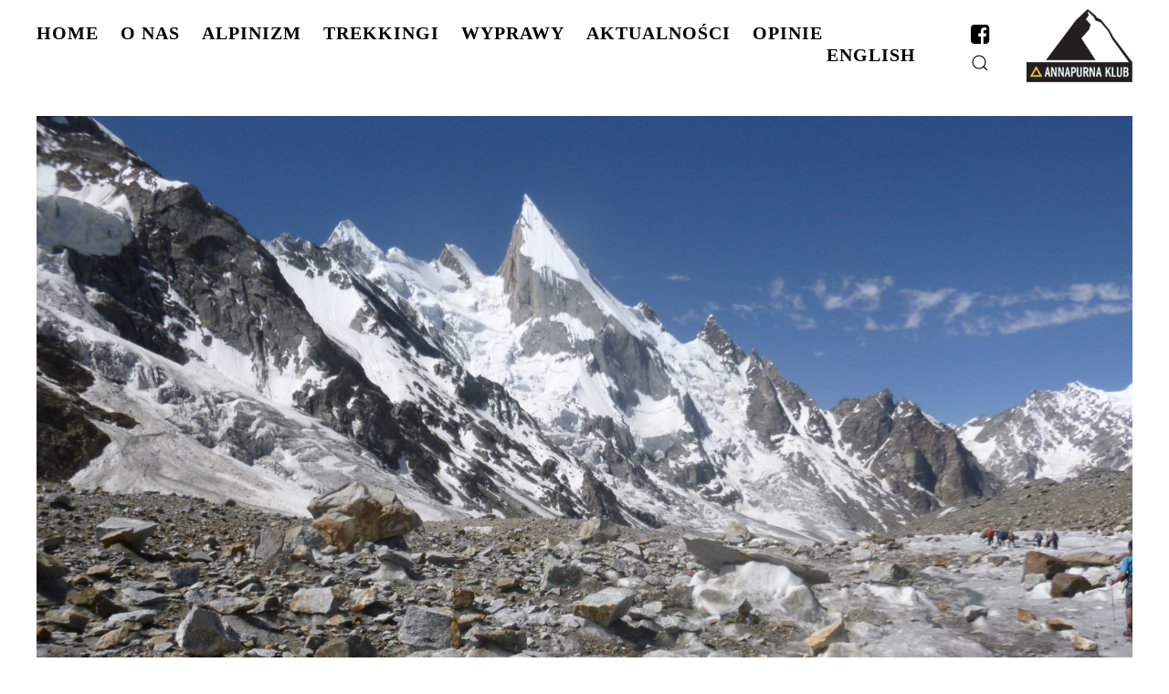

--- FILE ---
content_type: text/html; charset=UTF-8
request_url: http://annapurna.pl/event/k2-trekking/
body_size: 16505
content:
<!DOCTYPE html>
<html lang="pl-PL" class="no-js">
<head>
    <meta charset="UTF-8">
    <meta name="viewport" content="width=device-width, initial-scale=1">
    <link rel="profile" href="http://gmpg.org/xfn/11">
    
	<!-- This site is optimized with the Yoast SEO plugin v14.9 - https://yoast.com/wordpress/plugins/seo/ -->
	<title>K2 trekking - Annapurna</title>
	<meta name="robots" content="index, follow, max-snippet:-1, max-image-preview:large, max-video-preview:-1" />
	<link rel="canonical" href="http://annapurna.pl/event/k2-trekking/" />
	<meta property="og:locale" content="pl_PL" />
	<meta property="og:type" content="article" />
	<meta property="og:title" content="K2 trekking - Annapurna" />
	<meta property="og:description" content="&nbsp; Jeden z najpiękniejszych trekkingów wysokogórskich na świecie. „ Góra oszałamiających rozmiarów. Zdaje się wznosić jak doskonały, ale niewiarygodnie wysoki stożek”. Tak w 1887 opisał K2 Anglik, sir Francis Younghusband- pierwszy przybysz z Zachodu, który zobaczył tę góre z bliska. ..." />
	<meta property="og:url" content="http://annapurna.pl/event/k2-trekking/" />
	<meta property="og:site_name" content="Annapurna" />
	<meta property="article:modified_time" content="2025-06-03T09:16:30+00:00" />
	<meta property="og:image" content="http://annapurna.pl/wp-content/uploads/2020/01/P1030955-scaled.jpg" />
	<meta property="og:image:width" content="2560" />
	<meta property="og:image:height" content="1920" />
	<meta name="twitter:card" content="summary_large_image" />
	<script type="application/ld+json" class="yoast-schema-graph">{"@context":"https://schema.org","@graph":[{"@type":"WebSite","@id":"http://annapurna.pl/#website","url":"http://annapurna.pl/","name":"Annapurna","description":"","potentialAction":[{"@type":"SearchAction","target":"http://annapurna.pl/?s={search_term_string}","query-input":"required name=search_term_string"}],"inLanguage":"pl-PL"},{"@type":"ImageObject","@id":"http://annapurna.pl/event/k2-trekking/#primaryimage","inLanguage":"pl-PL","url":"http://annapurna.pl/wp-content/uploads/2020/01/P1030955-scaled.jpg","width":2560,"height":1920},{"@type":"WebPage","@id":"http://annapurna.pl/event/k2-trekking/#webpage","url":"http://annapurna.pl/event/k2-trekking/","name":"K2 trekking - Annapurna","isPartOf":{"@id":"http://annapurna.pl/#website"},"primaryImageOfPage":{"@id":"http://annapurna.pl/event/k2-trekking/#primaryimage"},"datePublished":"2020-01-10T21:36:49+00:00","dateModified":"2025-06-03T09:16:30+00:00","inLanguage":"pl-PL","potentialAction":[{"@type":"ReadAction","target":["http://annapurna.pl/event/k2-trekking/"]}]}]}</script>
	<!-- / Yoast SEO plugin. -->


<link rel='dns-prefetch' href='//fonts.googleapis.com' />
<link rel='dns-prefetch' href='//s.w.org' />
<link rel='preconnect' href='https://fonts.gstatic.com' crossorigin />
<link rel="alternate" type="application/rss+xml" title="Annapurna &raquo; Kanał z wpisami" href="http://annapurna.pl/feed/" />
<link rel="alternate" type="text/calendar" title="Annapurna &raquo; iCal Feed" href="http://annapurna.pl/eventy/?ical=1" />
		<script type="text/javascript">
			window._wpemojiSettings = {"baseUrl":"https:\/\/s.w.org\/images\/core\/emoji\/13.0.0\/72x72\/","ext":".png","svgUrl":"https:\/\/s.w.org\/images\/core\/emoji\/13.0.0\/svg\/","svgExt":".svg","source":{"concatemoji":"http:\/\/annapurna.pl\/wp-includes\/js\/wp-emoji-release.min.js?ver=5.5.17"}};
			!function(e,a,t){var n,r,o,i=a.createElement("canvas"),p=i.getContext&&i.getContext("2d");function s(e,t){var a=String.fromCharCode;p.clearRect(0,0,i.width,i.height),p.fillText(a.apply(this,e),0,0);e=i.toDataURL();return p.clearRect(0,0,i.width,i.height),p.fillText(a.apply(this,t),0,0),e===i.toDataURL()}function c(e){var t=a.createElement("script");t.src=e,t.defer=t.type="text/javascript",a.getElementsByTagName("head")[0].appendChild(t)}for(o=Array("flag","emoji"),t.supports={everything:!0,everythingExceptFlag:!0},r=0;r<o.length;r++)t.supports[o[r]]=function(e){if(!p||!p.fillText)return!1;switch(p.textBaseline="top",p.font="600 32px Arial",e){case"flag":return s([127987,65039,8205,9895,65039],[127987,65039,8203,9895,65039])?!1:!s([55356,56826,55356,56819],[55356,56826,8203,55356,56819])&&!s([55356,57332,56128,56423,56128,56418,56128,56421,56128,56430,56128,56423,56128,56447],[55356,57332,8203,56128,56423,8203,56128,56418,8203,56128,56421,8203,56128,56430,8203,56128,56423,8203,56128,56447]);case"emoji":return!s([55357,56424,8205,55356,57212],[55357,56424,8203,55356,57212])}return!1}(o[r]),t.supports.everything=t.supports.everything&&t.supports[o[r]],"flag"!==o[r]&&(t.supports.everythingExceptFlag=t.supports.everythingExceptFlag&&t.supports[o[r]]);t.supports.everythingExceptFlag=t.supports.everythingExceptFlag&&!t.supports.flag,t.DOMReady=!1,t.readyCallback=function(){t.DOMReady=!0},t.supports.everything||(n=function(){t.readyCallback()},a.addEventListener?(a.addEventListener("DOMContentLoaded",n,!1),e.addEventListener("load",n,!1)):(e.attachEvent("onload",n),a.attachEvent("onreadystatechange",function(){"complete"===a.readyState&&t.readyCallback()})),(n=t.source||{}).concatemoji?c(n.concatemoji):n.wpemoji&&n.twemoji&&(c(n.twemoji),c(n.wpemoji)))}(window,document,window._wpemojiSettings);
		</script>
		<style type="text/css">
img.wp-smiley,
img.emoji {
	display: inline !important;
	border: none !important;
	box-shadow: none !important;
	height: 1em !important;
	width: 1em !important;
	margin: 0 .07em !important;
	vertical-align: -0.1em !important;
	background: none !important;
	padding: 0 !important;
}
</style>
	<link rel='stylesheet' id='tribe-accessibility-css-css'  href='http://annapurna.pl/wp-content/plugins/the-events-calendar/common/src/resources/css/accessibility.min.css?ver=4.10.2' type='text/css' media='all' />
<link rel='stylesheet' id='tribe-events-full-calendar-style-css'  href='http://annapurna.pl/wp-content/plugins/the-events-calendar/src/resources/css/tribe-events-full.min.css?ver=4.9.13' type='text/css' media='all' />
<link rel='stylesheet' id='tribe-events-custom-jquery-styles-css'  href='http://annapurna.pl/wp-content/plugins/the-events-calendar/vendor/jquery/smoothness/jquery-ui-1.8.23.custom.css?ver=4.9.13' type='text/css' media='all' />
<link rel='stylesheet' id='tribe-events-bootstrap-datepicker-css-css'  href='http://annapurna.pl/wp-content/plugins/the-events-calendar/vendor/bootstrap-datepicker/css/bootstrap-datepicker.standalone.min.css?ver=4.9.13' type='text/css' media='all' />
<link rel='stylesheet' id='tribe-events-calendar-style-css'  href='http://annapurna.pl/wp-content/plugins/the-events-calendar/src/resources/css/tribe-events-theme.min.css?ver=4.9.13' type='text/css' media='all' />
<link rel='stylesheet' id='tribe-events-calendar-full-mobile-style-css'  href='http://annapurna.pl/wp-content/plugins/the-events-calendar/src/resources/css/tribe-events-full-mobile.min.css?ver=4.9.13' type='text/css' media='only screen and (max-width: 768px)' />
<link rel='stylesheet' id='tribe-common-skeleton-style-css'  href='http://annapurna.pl/wp-content/plugins/the-events-calendar/common/src/resources/css/common-skeleton.min.css?ver=4.10.2' type='text/css' media='all' />
<link rel='stylesheet' id='tribe-tooltip-css'  href='http://annapurna.pl/wp-content/plugins/the-events-calendar/common/src/resources/css/tooltip.min.css?ver=4.10.2' type='text/css' media='all' />
<link rel='stylesheet' id='tribe-events-calendar-mobile-style-css'  href='http://annapurna.pl/wp-content/plugins/the-events-calendar/src/resources/css/tribe-events-theme-mobile.min.css?ver=4.9.13' type='text/css' media='only screen and (max-width: 768px)' />
<link rel='stylesheet' id='wp-block-library-css'  href='http://annapurna.pl/wp-includes/css/dist/block-library/style.min.css?ver=5.5.17' type='text/css' media='all' />
<link rel='stylesheet' id='contact-form-7-css'  href='http://annapurna.pl/wp-content/plugins/contact-form-7/includes/css/styles.css?ver=5.2.2' type='text/css' media='all' />
<link rel='stylesheet' id='rs-plugin-settings-css'  href='http://annapurna.pl/wp-content/plugins/revslider/public/assets/css/rs6.css?ver=6.1.0' type='text/css' media='all' />
<style id='rs-plugin-settings-inline-css' type='text/css'>
#rs-demo-id {}
</style>
<link rel='stylesheet' id='mungu_elements-css'  href='http://annapurna.pl/wp-content/plugins/themetonaddon/css/main.css?ver=5.5.17' type='text/css' media='all' />
<link rel='stylesheet' id='uikit-css'  href='http://annapurna.pl/wp-content/themes/annapurna/vendors/uikit/css/uikit.min.css?ver=5.5.17' type='text/css' media='all' />
<link rel='stylesheet' id='font-awesome-css'  href='http://annapurna.pl/wp-content/plugins/js_composer/assets/lib/bower/font-awesome/css/font-awesome.min.css?ver=6.0.5' type='text/css' media='all' />
<link rel='stylesheet' id='simple-line-icons-css'  href='http://annapurna.pl/wp-content/themes/annapurna/vendors/simple-line-icons/css/simple-line-icons.css?ver=5.5.17' type='text/css' media='all' />
<link rel='stylesheet' id='animate-css'  href='http://annapurna.pl/wp-content/themes/annapurna/vendors/animate.css?ver=5.5.17' type='text/css' media='all' />
<link rel='stylesheet' id='swiper-css'  href='http://annapurna.pl/wp-content/themes/annapurna/vendors/swiper/css/swiper.min.css?ver=5.5.17' type='text/css' media='all' />
<link rel='stylesheet' id='jquery-ui-and-plus-css'  href='http://annapurna.pl/wp-content/themes/annapurna/vendors/jquery-ui-and-plus.min.css?ver=5.5.17' type='text/css' media='all' />
<link rel='stylesheet' id='upking-stylesheet-css'  href='http://annapurna.pl/wp-content/themes/annapurna/style.css?ver=5.5.17' type='text/css' media='all' />
<!--[if lt IE 9]>
<link rel='stylesheet' id='vc_lte_ie9-css'  href='http://annapurna.pl/wp-content/plugins/js_composer/assets/css/vc_lte_ie9.min.css?ver=6.0.5' type='text/css' media='screen' />
<![endif]-->
<link rel='stylesheet' id='js_composer_custom_css-css'  href='//annapurna.pl/wp-content/uploads/js_composer/custom.css?ver=6.0.5' type='text/css' media='all' />
<link rel='stylesheet' id='themeton-custom-stylesheet-css'  href='http://annapurna.pl/wp-content/uploads/2020/02/upking.css?ver=5.5.17' type='text/css' media='all' />
<link rel="preload" as="style" href="https://fonts.googleapis.com/css?family=Raleway:100,200,300,400,500,600,700,800,900,100italic,200italic,300italic,400italic,500italic,600italic,700italic,800italic,900italic&#038;subset=latin-ext&#038;display=swap&#038;ver=5.5.17" /><link rel="stylesheet" href="https://fonts.googleapis.com/css?family=Raleway:100,200,300,400,500,600,700,800,900,100italic,200italic,300italic,400italic,500italic,600italic,700italic,800italic,900italic&#038;subset=latin-ext&#038;display=swap&#038;ver=5.5.17" media="print" onload="this.media='all'"><noscript><link rel="stylesheet" href="https://fonts.googleapis.com/css?family=Raleway:100,200,300,400,500,600,700,800,900,100italic,200italic,300italic,400italic,500italic,600italic,700italic,800italic,900italic&#038;subset=latin-ext&#038;display=swap&#038;ver=5.5.17" /></noscript><script type='text/javascript' src='http://annapurna.pl/wp-includes/js/jquery/jquery.js?ver=1.12.4-wp' id='jquery-core-js'></script>
<script type='text/javascript' src='http://annapurna.pl/wp-content/plugins/the-events-calendar/vendor/php-date-formatter/js/php-date-formatter.min.js?ver=4.9.13' id='tribe-events-php-date-formatter-js'></script>
<script type='text/javascript' src='http://annapurna.pl/wp-content/plugins/the-events-calendar/common/vendor/momentjs/moment.min.js?ver=4.10.2' id='tribe-moment-js'></script>
<script type='text/javascript' id='tribe-events-dynamic-js-extra'>
/* <![CDATA[ */
var tribe_dynamic_help_text = {"date_with_year":"j F Y","date_no_year":"F j","datepicker_format":"Y-m-d","datepicker_format_index":"0","days":["niedziela","poniedzia\u0142ek","wtorek","\u015broda","czwartek","pi\u0105tek","sobota"],"daysShort":["niedz.","pon.","wt.","\u015br.","czw.","pt.","sob."],"months":["stycze\u0144","luty","marzec","kwiecie\u0144","maj","czerwiec","lipiec","sierpie\u0144","wrzesie\u0144","pa\u017adziernik","listopad","grudzie\u0144"],"monthsShort":["Jan","Feb","Mar","Apr","maj","Jun","Jul","Aug","Sep","Oct","Nov","Dec"],"msgs":"[\"This event is from %%starttime%% to %%endtime%% on %%startdatewithyear%%.\",\"This event is at %%starttime%% on %%startdatewithyear%%.\",\"This event is all day on %%startdatewithyear%%.\",\"This event starts at %%starttime%% on %%startdatenoyear%% and ends at %%endtime%% on %%enddatewithyear%%\",\"This event starts at %%starttime%% on %%startdatenoyear%% and ends on %%enddatewithyear%%\",\"This event is all day starting on %%startdatenoyear%% and ending on %%enddatewithyear%%.\"]"};
/* ]]> */
</script>
<script type='text/javascript' src='http://annapurna.pl/wp-content/plugins/the-events-calendar/src/resources/js/events-dynamic.min.js?ver=4.9.13' id='tribe-events-dynamic-js'></script>
<script type='text/javascript' src='http://annapurna.pl/wp-content/plugins/the-events-calendar/vendor/bootstrap-datepicker/js/bootstrap-datepicker.min.js?ver=4.9.13' id='tribe-events-bootstrap-datepicker-js'></script>
<script type='text/javascript' src='http://annapurna.pl/wp-content/plugins/the-events-calendar/vendor/jquery-resize/jquery.ba-resize.min.js?ver=4.9.13' id='tribe-events-jquery-resize-js'></script>
<script type='text/javascript' src='http://annapurna.pl/wp-content/plugins/the-events-calendar/vendor/jquery-placeholder/jquery.placeholder.min.js?ver=4.9.13' id='jquery-placeholder-js'></script>
<script type='text/javascript' id='tribe-events-calendar-script-js-extra'>
/* <![CDATA[ */
var tribe_js_config = {"permalink_settings":"\/%year%\/%monthnum%\/%day%\/%postname%\/","events_post_type":"tribe_events","events_base":"http:\/\/annapurna.pl\/eventy\/","update_urls":{"shortcode":{"list":true,"month":true,"day":true}},"debug":""};
/* ]]> */
</script>
<script type='text/javascript' src='http://annapurna.pl/wp-content/plugins/the-events-calendar/src/resources/js/tribe-events.min.js?ver=4.9.13' id='tribe-events-calendar-script-js'></script>
<script type='text/javascript' src='http://annapurna.pl/wp-content/plugins/the-events-calendar/src/resources/js/tribe-events-bar.min.js?ver=4.9.13' id='tribe-events-bar-js'></script>
<script type='text/javascript' src='http://annapurna.pl/wp-content/plugins/revslider/public/assets/js/revolution.tools.min.js?ver=6.0' id='tp-tools-js'></script>
<script type='text/javascript' src='http://annapurna.pl/wp-content/plugins/revslider/public/assets/js/rs6.min.js?ver=6.1.0' id='revmin-js'></script>
<link rel="https://api.w.org/" href="http://annapurna.pl/wp-json/" /><link rel="EditURI" type="application/rsd+xml" title="RSD" href="http://annapurna.pl/xmlrpc.php?rsd" />
<link rel="wlwmanifest" type="application/wlwmanifest+xml" href="http://annapurna.pl/wp-includes/wlwmanifest.xml" /> 
<meta name="generator" content="WordPress 5.5.17" />
<link rel='shortlink' href='http://annapurna.pl/?p=668' />
<link rel="alternate" type="application/json+oembed" href="http://annapurna.pl/wp-json/oembed/1.0/embed?url=http%3A%2F%2Fannapurna.pl%2Fevent%2Fk2-trekking%2F" />
<link rel="alternate" type="text/xml+oembed" href="http://annapurna.pl/wp-json/oembed/1.0/embed?url=http%3A%2F%2Fannapurna.pl%2Fevent%2Fk2-trekking%2F&#038;format=xml" />
<meta name="framework" content="Redux 4.1.18" /><meta name="tec-api-version" content="v1"><meta name="tec-api-origin" content="http://annapurna.pl"><link rel="https://theeventscalendar.com/" href="http://annapurna.pl/wp-json/tribe/events/v1/events/668" /><style type="text/css" data-type="vc_shortcodes-custom-css">.vc_custom_1578348741768{border-right-width: 0px !important;border-left-width: 0px !important;padding-top: 10px !important;padding-right: 0px !important;padding-bottom: 10px !important;padding-left: 0px !important;border-left-color: #0e7ca5 !important;border-left-style: solid !important;border-right-color: #0e7ca5 !important;border-right-style: solid !important;}</style><style type="text/css" data-type="vc_shortcodes-custom-css">.vc_custom_1576536731163{padding-top: 50px !important;}</style><style type="text/css" data-type="vc_shortcodes-custom-css">.vc_custom_1578348741768{border-right-width: 0px !important;border-left-width: 0px !important;padding-top: 10px !important;padding-right: 0px !important;padding-bottom: 10px !important;padding-left: 0px !important;border-left-color: #0e7ca5 !important;border-left-style: solid !important;border-right-color: #0e7ca5 !important;border-right-style: solid !important;}#header {background-color:#ffffff;}.themeton-menu > li > a {font-family:Oswald!important;font-weight:700!important;text-transform:uppercase!important;font-size:20px!important;line-height:20px!important;letter-spacing:1px!important;color:#000000!important;}.themeton-menu > li {}.themeton-menu > li > a:hover,.themeton-menu > li > a:focus {color:#666666!important;}.themeton-menu li.current_page_item > a {color:#ffffff!important;}.themeton-menu li ul li a {font-family:Poppins!important;font-size:14px!important;line-height:20px!important;}.themeton-menu > li ul li {}.vc_custom_1576536731163{padding-top: 50px !important;}#footer {}#footer .widget .widget-title,#footer .widget .widgettitle {}</style><meta name="generator" content="Powered by WPBakery Page Builder - drag and drop page builder for WordPress."/>
<script type="application/ld+json">
[{"@context":"http://schema.org","@type":"Event","name":"K2 trekking","description":"&lt;p&gt;&nbsp; Jeden z najpi\u0119kniejszych trekking\u00f3w wysokog\u00f3rskich na \u015bwiecie. \u201e G\u00f3ra osza\u0142amiaj\u0105cych rozmiar\u00f3w. Zdaje si\u0119 wznosi\u0107 jak doskona\u0142y, ale niewiarygodnie wysoki sto\u017cek\u201d. Tak w 1887 opisa\u0142 K2 Anglik, sir Francis Younghusband- pierwszy przybysz z Zachodu, kt\u00f3ry zobaczy\u0142 t\u0119 g\u00f3re z bliska. ...&lt;/p&gt;\\n","image":"http://annapurna.pl/wp-content/uploads/2020/01/P1030955-scaled.jpg","url":"http://annapurna.pl/event/k2-trekking/","startDate":"2026-06-25T00:00:00+02:00","endDate":"2026-07-16T23:59:59+02:00","location":{"@type":"Place","name":"Pakistan","description":"","url":"","address":{"@type":"PostalAddress"},"telephone":"","sameAs":""},"performer":"Organization"}]
</script><meta name="generator" content="Powered by Slider Revolution 6.1.0 - responsive, Mobile-Friendly Slider Plugin for WordPress with comfortable drag and drop interface." />
<script type="text/javascript">function setREVStartSize(a){try{var b,c=document.getElementById(a.c).parentNode.offsetWidth;if(c=0===c||isNaN(c)?window.innerWidth:c,a.tabw=void 0===a.tabw?0:parseInt(a.tabw),a.thumbw=void 0===a.thumbw?0:parseInt(a.thumbw),a.tabh=void 0===a.tabh?0:parseInt(a.tabh),a.thumbh=void 0===a.thumbh?0:parseInt(a.thumbh),a.tabhide=void 0===a.tabhide?0:parseInt(a.tabhide),a.thumbhide=void 0===a.thumbhide?0:parseInt(a.thumbhide),a.mh=void 0===a.mh||""==a.mh?0:a.mh,"fullscreen"===a.layout||"fullscreen"===a.l)b=Math.max(a.mh,window.innerHeight);else{for(var d in a.gw=Array.isArray(a.gw)?a.gw:[a.gw],a.rl)(void 0===a.gw[d]||0===a.gw[d])&&(a.gw[d]=a.gw[d-1]);for(var d in a.gh=void 0===a.el||""===a.el||Array.isArray(a.el)&&0==a.el.length?a.gh:a.el,a.gh=Array.isArray(a.gh)?a.gh:[a.gh],a.rl)(void 0===a.gh[d]||0===a.gh[d])&&(a.gh[d]=a.gh[d-1]);var e,f=Array(a.rl.length),g=0;for(var d in a.tabw=a.tabhide>=c?0:a.tabw,a.thumbw=a.thumbhide>=c?0:a.thumbw,a.tabh=a.tabhide>=c?0:a.tabh,a.thumbh=a.thumbhide>=c?0:a.thumbh,a.rl)f[d]=a.rl[d]<window.innerWidth?0:a.rl[d];for(var d in e=f[0],f)e>f[d]&&0<f[d]&&(e=f[d],g=d);var h=c>a.gw[g]+a.tabw+a.thumbw?1:(c-(a.tabw+a.thumbw))/a.gw[g];b=a.gh[g]*h+(a.tabh+a.thumbh)}void 0===window.rs_init_css&&(window.rs_init_css=document.head.appendChild(document.createElement("style"))),document.getElementById(a.c).height=b,window.rs_init_css.innerHTML+="#"+a.c+"_wrapper { height: "+b+"px }"}catch(a){console.log("Failure at Presize of Slider:"+a)}};</script>
<style type="text/css" id="themeton_redux-dynamic-css" title="dynamic-css" class="redux-options-output">.wrapper>.page-title{background-color:#3db8db;}</style><noscript><style> .wpb_animate_when_almost_visible { opacity: 1; }</style></noscript></head>
<body class="tribe_events-template-default single single-tribe_events postid-668 tribe-no-js upking-page wpb-js-composer js-comp-ver-6.0.5 vc_responsive events-single tribe-events-style-full tribe-events-style-theme tribe-theme-annapurna tribe-events-page-template">

    <!-- Loader -->
    <div id="the_loader" class="uk-flex uk-flex-center uk-flex-middle"><div data-uk-spinner></div></div>    
    <!-- Wrapper -->
            <div class="wrapper uk-offcanvas-content">
    <header id="header" class=" uk-visible@s"><div class="uk-container uk-container-default uk-position-relative uk-visible@s"><div data-array='{"custom_class":"mt10","flex":"uk-grid","height":"80px","valignment":"uk-flex-middle"}' data-row-themeton-option='yes' class=" mt10 uk-grid uk-flex-middle wpb_row vc_row-fluid mt10 vc_custom_1578348741768 vc_row-has-fill"><div data-array='{"width":"uk-width-expand@m","text_alignment":"uk-text-left","alignment":"uk-flex uk-flex-left","valignment":"uk-flex uk-flex-middle"}' data-column-themeton-option='yes' class="wpb_column vc_column_container vc_col-sm-4"><div class="vc_column-inner"><div class="wpb_wrapper"><ul id="menu-primary-1" class="themeton-menu uk-flex themeton-menu-normal  "><li class="menu-item menu-item-type-post_type menu-item-object-page menu-item-home menu-item-387"><a href="http://annapurna.pl/">Home</a></li>
<li class="menu-item menu-item-type-custom menu-item-object-custom menu-item-376"><a href="#o-nas">O nas</a></li>
<li class="menu-item menu-item-type-taxonomy menu-item-object-tribe_events_cat menu-item-388"><a href="http://annapurna.pl/eventy/kategoria/latwy-alpinizm/">Alpinizm</a></li>
<li class="menu-item menu-item-type-taxonomy menu-item-object-tribe_events_cat current-tribe_events-ancestor current-menu-parent current-tribe_events-parent menu-item-389"><a href="http://annapurna.pl/eventy/kategoria/trekkingi/">Trekkingi</a></li>
<li class="menu-item menu-item-type-taxonomy menu-item-object-tribe_events_cat menu-item-390"><a href="http://annapurna.pl/eventy/kategoria/wyprawy/">Wyprawy</a></li>
<li class="menu-item menu-item-type-custom menu-item-object-custom menu-item-home menu-item-503"><a href="http://annapurna.pl/#aktualnosci">Aktualności</a></li>
<li class="menu-item menu-item-type-post_type menu-item-object-page menu-item-623"><a href="http://annapurna.pl/opinie/">Opinie</a></li>
<li class="lang-item lang-item-29 lang-item-en no-translation lang-item-first menu-item menu-item-type-custom menu-item-object-custom menu-item-1029-en"><a href="http://annapurna.pl/en/home-en/">English</a></li>
</ul></div></div></div><div data-array='{"width":"uk-width-auto@m","alignment":"uk-flex uk-flex-left","valignment":"uk-flex uk-flex-middle"}' data-column-themeton-option='yes' class="wpb_column vc_column_container vc_col-sm-4"><div class="vc_column-inner"><div class="wpb_wrapper"><div class="uk-flex uk-flex-middle menu-social  "><a href="https://www.facebook.com/pages/category/Travel-Agency/Annapurna-Klub-136045923241858/"><i class="fa fa-facebook-square" aria-hidden="true"></i></a></div>
            <a class=" " href="#modal-full-search" data-uk-search-icon data-uk-toggle></a>
            <div id="modal-full-search" class="uk-modal-full uk-modal" data-uk-modal>
                <div class="uk-modal-dialog uk-flex uk-flex-center uk-flex-middle" data-uk-height-viewport>
                    <button class="uk-modal-close-full" type="button" data-uk-close></button>
                    <form role="search" method="get" id="searchform" action="http://annapurna.pl/" class="uk-search uk-search-large ">
                        <input class="uk-search-input uk-text-center" name="s" id="s" type="search" placeholder="Szukaj...">
                    </form>
                </div>
            </div></div></div></div><div data-array='{"width":"uk-width-auto@m","text_alignment":"uk-text-right","alignment":"uk-flex uk-flex-right","valignment":"uk-flex uk-flex-middle"}' data-column-themeton-option='yes' class="wpb_column vc_column_container vc_col-sm-4"><div class="vc_column-inner"><div class="wpb_wrapper"><div class=" "><a href="http://annapurna.pl/" class="custom-logo-link" rel="home"><img src="http://annapurna.pl/wp-content/uploads/2018/02/annapurna-logo.png" alt="Annapurna"  class="custom-logo"></a></div></div></div></div></div></div></header>
                <div class="uk-flex uk-child-width-1-2 upking-responsive-menu uk-hidden@s uk-padding-small">
                    <div class="uk-flex uk-flex-middle"><a href="http://annapurna.pl/" class="custom-logo-link" rel="home"><img src="http://annapurna.pl/wp-content/uploads/2018/02/annapurna-logo.png" alt="Annapurna"  class="custom-logo"></a></div>
                    <div class="uk-flex uk-flex-middle uk-flex-right"><a href="#offcanvas" class="hamburger-menu uk-navbar-toggle uk-navbar-toggle-icon">
                    <svg width="20" height="20" viewBox="0 0 20 20" xmlns="http://www.w3.org/2000/svg">
                        <rect y="9" width="20" height="2"></rect>
                        <rect y="3" width="20" height="2"></rect>
                        <rect y="15" width="20" height="2"></rect>
                    </svg>
                    </a>
                    </div>
                </div><div class="page-top-slider">
	</div><!-- end .page-top-title -->

	<div class="page-title upking-article-rectangle uk-text-center uk-position-relative" data-uk-parallax="bgy: -100">
		<div class="uk-overlay-primary uk-position-cover"></div>

	    <div class="upking-blog-content uk-position-center uk-light">
	        <h3 class="uk-article-title">
	            <a class="uk-link-reset" href="http://annapurna.pl/event/k2-trekking/">K2 trekking</a>
	        </h3>
	        	        
	        <div class='post-author post-meta'>
	            <span class="blog-date"><a class="uk-button uk-button-text" href="http://annapurna.pl/event/k2-trekking/">10 stycznia 2020</a></span> &nbsp;&nbsp;<span class='author'><a class='uk-button uk-button-text' href='http://annapurna.pl/author/anna/'>Anna</a></span>	        </div>
	        	    </div>
	    
	</div><!-- end .page-title -->

    <div id="offcanvas-nav">
        <div class="uk-offcanvas-bar">
            <a href="http://annapurna.pl/" class="custom-logo-link" rel="home"><img src="http://annapurna.pl/wp-content/uploads/2018/02/annapurna-logo.png" alt="Annapurna"  class="custom-logo"></a>            <ul id="primary-nav2" class="uk-nav-default uk-nav-parent-icon uk-nav uk-animation-slide-left"><li class="menu-item menu-item-type-post_type menu-item-object-page menu-item-home menu-item-387"><a href="http://annapurna.pl/">Home</a></li>
<li class="menu-item menu-item-type-custom menu-item-object-custom menu-item-376"><a href="#o-nas">O nas</a></li>
<li class="menu-item menu-item-type-taxonomy menu-item-object-tribe_events_cat menu-item-388"><a href="http://annapurna.pl/eventy/kategoria/latwy-alpinizm/">Alpinizm</a></li>
<li class="menu-item menu-item-type-taxonomy menu-item-object-tribe_events_cat current-tribe_events-ancestor current-menu-parent current-tribe_events-parent menu-item-389"><a href="http://annapurna.pl/eventy/kategoria/trekkingi/">Trekkingi</a></li>
<li class="menu-item menu-item-type-taxonomy menu-item-object-tribe_events_cat menu-item-390"><a href="http://annapurna.pl/eventy/kategoria/wyprawy/">Wyprawy</a></li>
<li class="menu-item menu-item-type-custom menu-item-object-custom menu-item-home menu-item-503"><a href="http://annapurna.pl/#aktualnosci">Aktualności</a></li>
<li class="menu-item menu-item-type-post_type menu-item-object-page menu-item-623"><a href="http://annapurna.pl/opinie/">Opinie</a></li>
<li class="lang-item lang-item-29 lang-item-en no-translation lang-item-first menu-item menu-item-type-custom menu-item-object-custom menu-item-1029-en"><a href="http://annapurna.pl/en/home-en/">English</a></li>
</ul>        </div>
    </div><div id="tribe-events-pg-template">
	<div id="tribe-events" class="tribe-no-js" data-live_ajax="0" data-datepicker_format="0" data-category="" data-featured=""><div class="tribe-events-before-html"></div><span class="tribe-events-ajax-loading"><img class="tribe-events-spinner-medium" src="http://annapurna.pl/wp-content/plugins/the-events-calendar/src/resources/images/tribe-loading.gif" alt="Ładowanie Wydarzenia" /></span>		<div id="tribe-events-content" class="tribe-events-single">
	<!-- Notices -->
	<!-- #tribe-events-header -->

			<div id="post-668" class="post-668 tribe_events type-tribe_events status-publish has-post-thumbnail hentry tribe_events_cat-trekkingi cat_trekkingi">
			<!-- Event featured image, but exclude link -->
			<div class='event_content'>
					
				<div class="feature_image">
					<ul class="metadate">
						<li class="mount">OD 25 cze</li>
						<li class="date">DO 16 lip</li>
					</ul>
					<div class="tribe-events-event-image"><img width="2560" height="1920" src="http://annapurna.pl/wp-content/uploads/2020/01/P1030955-scaled.jpg" class="attachment-full size-full wp-post-image" alt="" loading="lazy" srcset="http://annapurna.pl/wp-content/uploads/2020/01/P1030955-scaled.jpg 2560w, http://annapurna.pl/wp-content/uploads/2020/01/P1030955-300x225.jpg 300w, http://annapurna.pl/wp-content/uploads/2020/01/P1030955-1024x768.jpg 1024w, http://annapurna.pl/wp-content/uploads/2020/01/P1030955-768x576.jpg 768w, http://annapurna.pl/wp-content/uploads/2020/01/P1030955-1536x1152.jpg 1536w, http://annapurna.pl/wp-content/uploads/2020/01/P1030955-2048x1536.jpg 2048w, http://annapurna.pl/wp-content/uploads/2020/01/P1030955-800x600.jpg 800w" sizes="(max-width: 2560px) 100vw, 2560px" /></div>				</div>

	            <h2 class="tribe-events-single-event-title pr8 pl8 pt2">K2 trekking</h2>				<!-- Event content -->
								<div class=" tribe-events-single-event-description tribe-events-content">
					<p>&nbsp;</p>
<p>Jeden z najpiękniejszych trekkingów wysokogórskich na świecie.</p>
<p>„ Góra oszałamiających rozmiarów. Zdaje się wznosić jak doskonały, ale niewiarygodnie wysoki stożek”. Tak w 1887 opisał K2 Anglik, sir Francis Younghusband- pierwszy przybysz z Zachodu, który zobaczył tę góre z bliska. W podobny sposób określały drugą co do wysokości górę świata następne pokolenia, podróżników, naukowców i wspinaczy. I rzeczywiście bardzo niewiele gór zbliża się do takiej doskonałej architektury.<br />
Zdobycie jej musi być niesamowite trudne i rzeczywiście jest. Mimo, że upłynęło 50 lat od pierwszego wejścia nadal jest to najtrudniejsza góra na ziemi.<br />
Ale Karakorum to nie tylko K2. Podczas wędrówki zobaczymy 4 ośmiotysięczniki: K2, Gasherbrum I i II oraz Broad Peak, ale równieżwiele przepieknych gór siedmiotysięcznych. Między innymi: ogromną Rakaposhi, doskonałe piramidy Masherbrum czy Gasherbrum IV. Zobaczymy również symbole ekstremalnego wspinania czyli turnie Trango.<br />
Żeby dotrzeć do serca Karakorum potrzebujemy tygodnia wędrówki lodowcem Baltoro. Droga jest dosyć uciążliwa dużo wejść i podejść na moreny, ale widoki wynagradzają wszystkie trudy. Kolejne 5 dni potrzebujemy żeby wznieść się na przełęcz Gondogoro 5680m -skąd będziemy mogli podziwiać góry z innej perspektywy i zejść do terenów zamieszkałych.<br />
W przeciwieństwie do Himalajów cały trekking odbywa się w oderwaniu od siedzib ludzkich, tylko surowe góry i my, wszystkie noclegi są w namiotach. Ze względu na pokonywanie moren trekking należy do jednego z bardziej wymagających i męczących. Nie posiada jednak żadnych trudności technicznych więc mogą w nim brać udał wszyscy wprawieni turyści. Żadne umiejętności alpinistyczne nie są wymagane. Aklimatyzacja odbywa się bardzo powoli więc nikt nie powinien mieć problemów wysokościowych. Przed wyjazdem warto potrenować chodzenie po górach, schodach lub ewentualnie pobiegać.<br />
Wykluczony jest udział osób z chorobami uniemożliwiającymi pobyt na wysokości.</p>
<p>&nbsp;</p>
<p><strong>KOSZT:</strong></p>
<p>16000 zł</p>
<p>Koszt obejmuje:<br />
Organizację wyprawy, przelot Warszawa- Islamabad- Warszawa (możliwy też lot z Berlina lub innego lotniska, zapewniamy transfer na lotnisko zagraniczne) przelot jeśli pogoda pozwala,jak nie to przejazd Islamabad- Skardu- Islamabad, noclegi w guesthouse, hotelach i namiotach wyprawowych,przejazdy na miejscu, przejazd samochodem 4&#215;4 do Ascole, pełne wyżywienie podczas trekkingu, kucharza, przewodnika, tragarza do 13 kg, opłaty campingowe, opłaty drogowe, ubezpieczenie alpinistyczne, w Islamabadzie i Skardu śniadania.<br />
Koszt nie obejmuje:<br />
Alkoholu, nadbagażu na tragarzach, obiadów i kolacji poza górami.</p>
<p>&nbsp;</p>
<p><strong>ZGŁOSZENIA:</strong></p>
<p>1.Chętnych do udziału w wyprawie prosimy o zgłoszenia nie później niż do 30 marca.<br />
2.Potwierdzeniem zgłoszenia jest wpłata na bilet w wysokości 5000 zł na konto, Stowarzyszenie Annapurna Klub  34 1090 1652 0000 0000 6404 1166 z dopiskiem „ K2- bilet „. Proszę o potwierdzenie wpłaty, najlepiej mailowo.<br />
3.Proszę o mailowe przesłanie imienia, nazwiska, nr pesel, stałego adresu zamieszkania.</p>
<p>&nbsp;</p>
<p><strong>PROGRAM:</strong></p>
<p>Lecimy do Islamabadu w Pakistanie, gdzie czeka nas odprawa w Ministerstwie Turystyki i gdzie nocujemy. Następnie udajemy się albo samolotem do Skardu, a wypadku nielotnej pogody czeka nas dwudniowy przejazd lądem z noclegiem w Chilas po drodze. Przejazd odbywa się słynną Karakorum Highway, a drugiego dnia wjeżdżamy w dolinę Indusu, która jest łącznikiem pomiędzy Morzem Arabskim i Tybetem.<br />
Kolejny dzień to przejazd jeepami do Askole 6-7 godzin, 3 razy pokonamy majestatyczną rzekę Braldu, po drodze możliwe jest odwiedzenie gorących źródeł, pierwszy nocleg w namiocie na wysokości 3000m. Zaczynamy nasz trekking, podchodzimy aklimatyzacyjnie i powoli do Korophon (3 godziny), Po drodze trawers lodowca Biafo. Drugiego dnia również niedługi trekking podejście do Jhola 3-4 godziny, jest to jeden z bardziej stromych odcinków gdzie podązamy pomiędzy urwistymi brzegami rzek Dumodoro i Biaho, czeka nas około 150m łatwej wspinaczki żeby osiągnąć brzeg Dumodoro.<br />
Trzeciego dnia odcinek jest dłuższy ale łatwiejszy idziemy do Paiyu (3450m) 6-7 godzin, po drodze czeka nas kolejne wspinaczkowe miejsce, a również strumień do pokonania w bród.<br />
Z Paiju piękny widok na Katedry Baltoro. Następny dzień to dosyć długi odcinek, 7-8 godzin, opuszczamy ostatecznie dolinę rzeki i wchodzimy na lodowiec Baltoro, którym docieramy do pokrytej głazami legendarnej łąki w Urdokas, ostatniego zielonego miejsca na szlaku (4100m). Mamy nadzwyczajny widok na słynne Turnie Trango , Uli Biaho , Cathedral Tower i Paiyu Peak. Następnego dnia czeka nas podejście do Gore (4400m). Bardzo wyczerpujący odcinek idziemy po lodowcu, czeka nas pokonanie wielu pofalowanych moren (całość 6-7 godzin). Za to wynagaradzją nam trudy widoki na Masherbrum (7821m), Gaherbrum IV (7980m) i Muztagh Tower (7273m). Noc spędzamy już na środku lodowca Baltoro. Następnego dnia podchodzimy do najsłynniejszego na świecie cyrku lodowcowego zwanego Concordią, gdzie spotykają się lodowce Godwin Austin i Baltoro, 4-5 godzin 4650m. Można stąd wreszcie zobaczyć K2, masyw Gasherbrumów i Broad Peak, czyli wszystkie najwyższe szczytu Karakorum. Zachód słońca nad Concordią jest jednym z najpiękniejszych momentów trekkingu. Spędzimy tu jeden dzień dla odpoczynku. A następnego dnia czeka nas podejście do bazy pod K2 (5135m), podejście odbywa się lodowcem, ze szczelinami i czasem pod serakami. K2, góra gór, prezentuje się jakby na wyciągnięcie ręki, wracamy na noc do Concordii. Kolejny dzień to przejście do Ali Camp (5100m), na początku czeka nas dosyć trudny trawers lodowca Baltoro, ale potem trekking jest już dosyć łatwy, na południu widok pochłania Czogolisa. Następny dzień to najtrudniejszy dzień trekkingu, wstajemy o 1 w nocy żeby znaleźć się na najwyższej przełęczy Gondogoro (5700m), w zależności od warunków mogą być potrzebne czekan i raki. Dosyć stromym podejściem wchodzimy na przełęcz. A z przełęczy życiowe widoki na K2, Broad Peak, Gasherbrumy. Schodzimy na nocleg do Hispung. Następny etap, zejście do Saicho, 4-5 godzin, widoki na K6 i K7 a także na zielone tarasy Hushe.<br />
Ostatni etap to 4-5 godzin zejścia do Hushe, które położene jest wśród zielonych pól. Z Hushe czeka nas 4-6 godzinny przejazd do Skardu. Wracamy do Islamabadu samolotem, a jeśli nie latają jedziemy 2 dni. Kolejnego dnia wylot do Polski.<br />
Sposób aklimatyzacji może być inny niż opisany.<br />
Plan wyjazdu:<br />
&#8211; przelot do Islamabadu<br />
&#8211; zgłoszenie w Ministerswie Turysyki, guesthouse.<br />
&#8211; przelot do Skardu ( ewentualnie przejazd w wypadku nielotnej pogody- 2 dni), hotel<br />
&#8211; przejazd jeepami ze Skardu do Ascole (cały dzień), noclegi pod namiotami w ostaniej zamieszkałej miejscowości<br />
&#8211; przejście Ascole- Korophone 3-4h (3100m)<br />
&#8211; przejście Korophone- Jhula 3-4h<br />
&#8211; Jhula- Paiju 6-7h (3450m) widoki na Paiju Peak (6611m) oraz pierwszy widok na Baltoro<br />
&#8211; Paiju- Urdokas 7-8h (4130m) , wspaniały widok na grupę Trango i Uli Biaho<br />
&#8211; Urdokas- Goro 6-7h (4500m), droga wiedzie lodowcem Baltoro. Cudowne widoki na Gasherbrum IV i Mitre<br />
&#8211; przejście do Concordii miejsca gdzie lodowiec Baltoro łączy się z lodowcem Abruzzi i Gulden- Austin. Jest to miejsce z najpiękniejszą panorama na świecie z 41 szczytami powyżej 6500m wliczając słynne ośmiotysięczniki: K2, Gasherbrumy i Broad Peak.<br />
&#8211; podejście do bazy pod K2 i powrót do Concordii (4650m)<br />
&#8211; Concordia – Ali Camp, podejście po lodowcu<br />
&#8211; Ali Camp-Gondogoro Pass (5700m)- Hispung. (najwyższy punkt na naszym trekkingu)<br />
&#8211; Hispang- Shaicho 6-7h<br />
&#8211; Shaicho- Hushey<br />
&#8211; powrot do Skardu<br />
&#8211; przejazd lub przelot do Islamabadu<br />
&#8211; przelot do Polski</p>
<p>&nbsp;</p>
<p><strong>CO ZABIERAMY:</strong></p>
<p>-2-3 pary skarpet wełnianych lub innych grubych na zimno, inne skarpety (w tym skarpety odprowadzające pot),<br />
&#8211; spodnie gore tex lub inne chroniące przed wiatrem i śniegiem,<br />
&#8211; stuptuty,<br />
&#8211; kalesony i koszulko oddychające<br />
&#8211; polar 100 , 2 grube polary (opcjonalnie sweter puchowy)<br />
&#8211; kurtka gore- tex lub podobna,<br />
&#8211; łapawice gore- tex lub rękawice typu narciarskiego nr za duże ,<br />
&#8211; 2 pary rękawic polarowych polar<br />
&#8211; rękawice puchowe (opcjonalnie)<br />
&#8211; czapka,<br />
&#8211; czapka lub chusta chroniąca przed słońcem<br />
&#8211; śpiwór o wypełnieniu 0,6- 1 kg puchu (waga całkowita: 1,2- 1,5 kg) lub sztuczny o masie całkowitej minimum 1,6- 2kg,<br />
&#8211; plecak 65- 90l<br />
&#8211; plecak 40l,<br />
&#8211; okulary z uv dobrze zakrywające oczy,<br />
&#8211; krem uv30-60, najlepiej Vichy<br />
&#8211; buff na twarz<br />
&#8211; gruba, dobrze izolująca karimata lub materac samopompujący,<br />
&#8211; folia NRC<br />
&#8211; czołówka plus zapasowe baterie,<br />
&#8211; zegarek,<br />
&#8211; termos 0,7 l- 1l,<br />
&#8211; przybory toaletowe,<br />
&#8211; bielizna,<br />
&#8211; buty trekkingowe ciepłe i nieprzemakalne (1,5 nr większe)<br />
&#8211; sandały lub inne lekkie buty, można zabrać klapki pod prysznic<br />
&#8211; spodnie polar 100,<br />
&#8211; lekkie spodnie na dół i podejścia- typu bojówki lub safari z odpinanymi nogawkami<br />
&#8211; raki<br />
&#8211; czekan,<br />
&#8211; kije teleskopowe,<br />
&#8211; 4 zdjęcia paszportowe</p>
				</div>
				<!-- .tribe-events-single-event-description -->
			</div>

			<!-- Event meta -->
			
								
	<div class="uk-grid tribe-events-single-section tribe-events-event-meta primary tribe-clearfix">


<div class="event_meta uk-width-expand@m uk-width-1-1@s tribe-events-meta-group tribe-events-meta-group-venue">
	<div class='meta_time'>
		<h4 class="tribe-events-single-section-title"> 
			Termin wyjazdu 
		</h4>
		<span class="tribe-events-date" title="25 cze 2026">
		 25 cze 2026 - 16 lip 2026		</span>
	</div>
	<div class="meta_address">
		<h4 class="tribe-events-single-section-title add"> 
			Lokalizacja 
		</h4>
		<dl>
			
			
			
			
					</dl>
	</div>

</div>

	</div>


						</div> <!-- #post-x -->
			    
	<!-- Event footer -->
	<div id="tribe-events-footer" class=' uk-position-relative'>
	   <div  class="uk-grid event-footer" >
	   <h2>Do wyjazdu pozostało:</h2>
			<div class='uk-width-auto@m uk-width-1-1@s' >
				<div data-uk-countdown="date: 2026-07-16" class='countdown'>
					<ul>
						<li><span class="uk-countdown-number uk-countdown-days"></span><i>dni</i></li>
						<li><span class="uk-countdown-number uk-countdown-hours"></span><i>godzin</i></li>
						<li><span class="uk-countdown-number uk-countdown-minutes"></span><i>minut</i></li>
						<li><span class="uk-countdown-number uk-countdown-seconds"></span><i>sekund</i></li>
					</ul>
				</div>
			</div>
			<!--div class="uk-width-expand@m uk-width-1-1@s uk-flex-middle uk-flex uk-flex-right pr4">
				<a href="javascript:;" class="uk-button-default uk-button">buy ticket</a>
			</div-->
		</div>
		<!-- .tribe-events-sub-nav -->
	</div>
	<!-- #tribe-events-footer -->

</div><!-- #tribe-events-content -->
	<div class="tribe-events-after-html"></div></div><!-- #tribe-events -->
<!--
This calendar is powered by The Events Calendar.
http://m.tri.be/18wn
-->
</div> <!-- #tribe-events-pg-template -->
<footer id="footer"><div class="uk-container uk-container-default uk-position-relative"><div class="vc_row wpb_row vc_row-fluid vc_custom_1576536731163 vc_row-o-equal-height vc_row-flex"><div class="wpb_column vc_column_container vc_col-sm-1/5"><div class="vc_column-inner"><div class="wpb_wrapper">
	<div  class="wpb_single_image wpb_content_element vc_align_left">
		
		<figure class="wpb_wrapper vc_figure">
			<div class="vc_single_image-wrapper   vc_box_border_grey"><img width="176" height="121" src="http://annapurna.pl/wp-content/uploads/2018/02/annapurna-logo.png" class="vc_single_image-img attachment-full" alt="" loading="lazy" /></div>
		</figure>
	</div>
</div></div></div><div class="wpb_column vc_column_container vc_col-sm-1/5"><div class="vc_column-inner"><div class="wpb_wrapper"></div></div></div><div class="wpb_column vc_column_container vc_col-sm-1/5"><div class="vc_column-inner"><div class="wpb_wrapper">
	<div class="wpb_text_column wpb_content_element " >
		<div class="wpb_wrapper">
			<h2><strong>Kontakt</strong></h2>
<p>Annapurna Klub<br />
ul. Mozarta 12/15<br />
43-100 Tychy<br />
tel. 0608 65 20 78<br />
annapurna@annapurna.pl</p>

		</div>
	</div>
</div></div></div><div class="wpb_column vc_column_container vc_col-sm-1/5"><div class="vc_column-inner"><div class="wpb_wrapper">
	<div class="wpb_text_column wpb_content_element " >
		<div class="wpb_wrapper">
			<h2><strong>Menu</strong></h2>
<p>Home<br />
O nas<br />
Wyprawy<br />
Trekkingi<br />
Łatwy alpinizm<br />
Kontakt</p>

		</div>
	</div>
</div></div></div><div class="wpb_column vc_column_container vc_col-sm-1/5"><div class="vc_column-inner"><div class="wpb_wrapper">
	<div class="wpb_text_column wpb_content_element " >
		<div class="wpb_wrapper">
			<h2><strong>Info</strong></h2>
<p>Wyposażenie<br />
Ubezpieczenie<br />
Płatności</p>

		</div>
	</div>
</div></div></div></div><div class="vc_row wpb_row vc_row-fluid"><div class="wpb_column vc_column_container vc_col-sm-12"><div class="vc_column-inner"><div class="wpb_wrapper">
	<div class="wpb_text_column wpb_content_element " >
		<div class="wpb_wrapper">
			<p style="text-align: right;"><strong>made by <a style="color: #ffffff;" href="https://www.analogpixel.pl/" target="_blank" rel="noopener noreferrer">analogPIXEL</a></strong></p>

		</div>
	</div>
</div></div></div></div></div></footer>	</div><!-- end .wrapper -->
		<script>
		( function ( body ) {
			'use strict';
			body.className = body.className.replace( /\btribe-no-js\b/, 'tribe-js' );
		} )( document.body );
		</script>
		<script> /* <![CDATA[ */var tribe_l10n_datatables = {"aria":{"sort_ascending":": activate to sort column ascending","sort_descending":": activate to sort column descending"},"length_menu":"Show _MENU_ entries","empty_table":"No data available in table","info":"Showing _START_ to _END_ of _TOTAL_ entries","info_empty":"Showing 0 to 0 of 0 entries","info_filtered":"(filtered from _MAX_ total entries)","zero_records":"No matching records found","search":"Search:","all_selected_text":"All items on this page were selected. ","select_all_link":"Select all pages","clear_selection":"Clear Selection.","pagination":{"all":"All","next":"Nast\u0119pny","previous":"Previous"},"select":{"rows":{"0":"","_":": Selected %d rows","1":": Selected 1 row"}},"datepicker":{"dayNames":["niedziela","poniedzia\u0142ek","wtorek","\u015broda","czwartek","pi\u0105tek","sobota"],"dayNamesShort":["niedz.","pon.","wt.","\u015br.","czw.","pt.","sob."],"dayNamesMin":["N","P","W","\u015a","C","P","S"],"monthNames":["stycze\u0144","luty","marzec","kwiecie\u0144","maj","czerwiec","lipiec","sierpie\u0144","wrzesie\u0144","pa\u017adziernik","listopad","grudzie\u0144"],"monthNamesShort":["stycze\u0144","luty","marzec","kwiecie\u0144","maj","czerwiec","lipiec","sierpie\u0144","wrzesie\u0144","pa\u017adziernik","listopad","grudzie\u0144"],"monthNamesMin":["sty","lut","mar","kw.","maj","cze","lip","sie","wrz","pa\u017a","lis","gru"],"nextText":"Nast\u0119pny","prevText":"Poprzedni","currentText":"Dzisiaj","closeText":"Done","today":"Dzisiaj","clear":"Wyczy\u015b\u0107"}};/* ]]> */ </script><link rel='stylesheet' id='js_composer_front-css'  href='http://annapurna.pl/wp-content/plugins/js_composer/assets/css/js_composer.min.css?ver=6.0.5' type='text/css' media='all' />
<script type='text/javascript' id='contact-form-7-js-extra'>
/* <![CDATA[ */
var wpcf7 = {"apiSettings":{"root":"http:\/\/annapurna.pl\/wp-json\/contact-form-7\/v1","namespace":"contact-form-7\/v1"}};
/* ]]> */
</script>
<script type='text/javascript' src='http://annapurna.pl/wp-content/plugins/contact-form-7/includes/js/scripts.js?ver=5.2.2' id='contact-form-7-js'></script>
<script type='text/javascript' id='page-scroll-to-id-plugin-script-js-extra'>
/* <![CDATA[ */
var mPS2id_params = {"instances":{"mPS2id_instance_0":{"selector":"a[href*='#']:not([href='#'])","autoSelectorMenuLinks":"true","excludeSelector":"a[href^='#tab-'], a[href^='#tabs-'], a[data-toggle]:not([data-toggle='tooltip']), a[data-slide], a[data-vc-tabs], a[data-vc-accordion]","scrollSpeed":800,"autoScrollSpeed":"true","scrollEasing":"easeInOutQuint","scrollingEasing":"easeOutQuint","pageEndSmoothScroll":"true","stopScrollOnUserAction":"false","autoCorrectScroll":"false","layout":"vertical","offset":0,"dummyOffset":"false","highlightSelector":"","clickedClass":"mPS2id-clicked","targetClass":"mPS2id-target","highlightClass":"mPS2id-highlight","forceSingleHighlight":"false","keepHighlightUntilNext":"false","highlightByNextTarget":"false","appendHash":"false","scrollToHash":"true","scrollToHashForAll":"true","scrollToHashDelay":0,"scrollToHashUseElementData":"true","scrollToHashRemoveUrlHash":"false","disablePluginBelow":0,"adminDisplayWidgetsId":"true","adminTinyMCEbuttons":"true","unbindUnrelatedClickEvents":"false","normalizeAnchorPointTargets":"false","encodeLinks":"false"}},"total_instances":"1","shortcode_class":"_ps2id"};
/* ]]> */
</script>
<script type='text/javascript' src='http://annapurna.pl/wp-content/plugins/page-scroll-to-id/js/page-scroll-to-id.min.js?ver=1.6.9' id='page-scroll-to-id-plugin-script-js'></script>
<script type='text/javascript' src='http://annapurna.pl/wp-content/plugins/themetonaddon/js/elements.min.js?ver=5.5.17' id='mungu_elements-js'></script>
<script type='text/javascript' id='mediaelement-core-js-before'>
var mejsL10n = {"language":"pl","strings":{"mejs.download-file":"Pobierz plik","mejs.install-flash":"Korzystasz z przegl\u0105darki, kt\u00f3ra nie ma w\u0142\u0105czonej lub zainstalowanej wtyczki Flash player. W\u0142\u0105cz wtyczk\u0119 Flash player lub pobierz najnowsz\u0105 wersj\u0119 z https:\/\/get.adobe.com\/flashplayer\/","mejs.fullscreen":"Tryb pe\u0142noekranowy","mejs.play":"Odtw\u00f3rz","mejs.pause":"Zatrzymaj","mejs.time-slider":"Slider Czasu","mejs.time-help-text":"U\u017cyj strza\u0142ek lewo\/prawo aby przesun\u0105\u0107 o sekund\u0119 do przodu lub do ty\u0142u, strza\u0142ek g\u00f3ra\/d\u00f3\u0142 aby przesun\u0105\u0107 o dziesi\u0119\u0107 sekund.","mejs.live-broadcast":"Transmisja na \u017cywo","mejs.volume-help-text":"U\u017cywaj strza\u0142ek do g\u00f3ry\/do do\u0142u aby zwi\u0119kszy\u0107 lub zmniejszy\u0107 g\u0142o\u015bno\u015b\u0107.","mejs.unmute":"W\u0142\u0105cz dzwi\u0119k","mejs.mute":"Wycisz","mejs.volume-slider":"Suwak g\u0142o\u015bno\u015bci","mejs.video-player":"Odtwarzacz video","mejs.audio-player":"Odtwarzacz plik\u00f3w d\u017awi\u0119kowych","mejs.captions-subtitles":"Napisy","mejs.captions-chapters":"Rozdzia\u0142y","mejs.none":"Brak","mejs.afrikaans":"afrykanerski","mejs.albanian":"Alba\u0144ski","mejs.arabic":"arabski","mejs.belarusian":"bia\u0142oruski","mejs.bulgarian":"bu\u0142garski","mejs.catalan":"katalo\u0144ski","mejs.chinese":"chi\u0144ski","mejs.chinese-simplified":"chi\u0144ski (uproszczony)","mejs.chinese-traditional":"chi\u0144ski (tradycyjny)","mejs.croatian":"chorwacki","mejs.czech":"czeski","mejs.danish":"du\u0144ski","mejs.dutch":"holenderski","mejs.english":"angielski","mejs.estonian":"esto\u0144ski","mejs.filipino":"filipi\u0144ski","mejs.finnish":"fi\u0144ski","mejs.french":"francuski","mejs.galician":"galicyjski","mejs.german":"niemiecki","mejs.greek":"grecki","mejs.haitian-creole":"Kreolski haita\u0144ski","mejs.hebrew":"hebrajski","mejs.hindi":"hinduski","mejs.hungarian":"w\u0119gierski","mejs.icelandic":"islandzki","mejs.indonesian":"indonezyjski","mejs.irish":"irlandzki","mejs.italian":"w\u0142oski","mejs.japanese":"japo\u0144ski","mejs.korean":"korea\u0144ski","mejs.latvian":"\u0142otewski","mejs.lithuanian":"litewski","mejs.macedonian":"macedo\u0144ski","mejs.malay":"malajski","mejs.maltese":"malta\u0144ski","mejs.norwegian":"norweski","mejs.persian":"perski","mejs.polish":"polski","mejs.portuguese":"portugalski","mejs.romanian":"rumu\u0144ski","mejs.russian":"rosyjski","mejs.serbian":"serbski","mejs.slovak":"s\u0142owacki","mejs.slovenian":"s\u0142owe\u0144ski","mejs.spanish":"hiszpa\u0144ski","mejs.swahili":"suahili","mejs.swedish":"szwedzki","mejs.tagalog":"tagalski","mejs.thai":"tajski","mejs.turkish":"turecki","mejs.ukrainian":"ukrai\u0144ski","mejs.vietnamese":"wietnamski","mejs.welsh":"walijski","mejs.yiddish":"jidysz"}};
</script>
<script type='text/javascript' src='http://annapurna.pl/wp-includes/js/mediaelement/mediaelement-and-player.min.js?ver=4.2.13-9993131' id='mediaelement-core-js'></script>
<script type='text/javascript' src='http://annapurna.pl/wp-includes/js/mediaelement/mediaelement-migrate.min.js?ver=5.5.17' id='mediaelement-migrate-js'></script>
<script type='text/javascript' id='mediaelement-js-extra'>
/* <![CDATA[ */
var _wpmejsSettings = {"pluginPath":"\/wp-includes\/js\/mediaelement\/","classPrefix":"mejs-","stretching":"responsive"};
/* ]]> */
</script>
<script type='text/javascript' src='http://annapurna.pl/wp-includes/js/mediaelement/wp-mediaelement.min.js?ver=5.5.17' id='wp-mediaelement-js'></script>
<script type='text/javascript' src='http://annapurna.pl/wp-content/themes/annapurna/vendors/owl.carousel.js?ver=5.5.17' id='owl-carousel-js'></script>
<script type='text/javascript' src='http://annapurna.pl/wp-content/themes/annapurna/vendors/jquery.owl-filter.js?ver=5.5.17' id='owl-carousel-filter-js'></script>
<script type='text/javascript' src='http://annapurna.pl/wp-content/themes/annapurna/vendors/uikit/js/uikit.min.js?ver=5.5.17' id='uikit-js'></script>
<script type='text/javascript' src='http://annapurna.pl/wp-content/themes/annapurna/vendors/uikit/js/uikit-icons.min.js?ver=5.5.17' id='uikit-icons-js'></script>
<script type='text/javascript' src='http://annapurna.pl/wp-content/themes/annapurna/vendors/swiper/js/swiper.min.js?ver=5.5.17' id='swiper-js'></script>
<script type='text/javascript' src='http://annapurna.pl/wp-content/themes/annapurna/vendors/waypoints.min.js?ver=5.5.17' id='waypoints-js'></script>
<script type='text/javascript' src='http://annapurna.pl/wp-content/themes/annapurna/vendors/jquery.counterup.min.js?ver=5.5.17' id='jquery.counterup-js'></script>
<script type='text/javascript' src='http://annapurna.pl/wp-includes/js/imagesloaded.min.js?ver=4.1.4' id='imagesloaded-js'></script>
<script type='text/javascript' src='http://annapurna.pl/wp-includes/js/masonry.min.js?ver=4.2.2' id='masonry-js'></script>
<script type='text/javascript' src='http://annapurna.pl/wp-content/themes/annapurna/vendors/svg-morpheus.js?ver=5.5.17' id='svg-morpheus-js'></script>
<script type='text/javascript' src='http://annapurna.pl/wp-content/plugins/js_composer/assets/lib/bower/isotope/dist/isotope.pkgd.min.js?ver=6.0.5' id='isotope-js'></script>
<script type='text/javascript' src='http://annapurna.pl/wp-content/themes/annapurna/vendors/instafeed.min.js?ver=5.5.17' id='instafeed-js'></script>
<script type='text/javascript' src='http://annapurna.pl/wp-content/themes/annapurna/vendors/anime.min.js?ver=5.5.17' id='anime-js'></script>
<script type='text/javascript' src='http://annapurna.pl/wp-content/themes/annapurna/vendors/jquery.viewportchecker.min.js?ver=5.5.17' id='viewportchecker-js'></script>
<script type='text/javascript' src='http://annapurna.pl/wp-content/themes/annapurna/vendors/mo.min.js?ver=5.5.17' id='mo-js'></script>
<script src='http://annapurna.pl/wp-content/plugins/the-events-calendar/common/src/resources/js/underscore-before.js'></script>
<script type='text/javascript' src='http://annapurna.pl/wp-includes/js/underscore.min.js?ver=1.8.3' id='underscore-js'></script>
<script src='http://annapurna.pl/wp-content/plugins/the-events-calendar/common/src/resources/js/underscore-after.js'></script>
<script type='text/javascript' id='wp-util-js-extra'>
/* <![CDATA[ */
var _wpUtilSettings = {"ajax":{"url":"\/wp-admin\/admin-ajax.php"}};
/* ]]> */
</script>
<script type='text/javascript' src='http://annapurna.pl/wp-includes/js/wp-util.min.js?ver=5.5.17' id='wp-util-js'></script>
<script type='text/javascript' src='http://annapurna.pl/wp-includes/js/backbone.min.js?ver=1.4.0' id='backbone-js'></script>
<script type='text/javascript' src='http://annapurna.pl/wp-includes/js/mediaelement/wp-playlist.min.js?ver=5.5.17' id='wp-playlist-js'></script>
<script type='text/javascript' src='http://annapurna.pl/wp-content/themes/annapurna/js/scripts.js?ver=5.5.17' id='upking-scripts-js'></script>
<script type='text/javascript' id='upking-scripts-js-after'>
var theme_options = { ajax_url: "http://annapurna.pl/wp-admin/admin-ajax.php" };
                        var themeton_reaction_of_posts = [];
</script>
<script type='text/javascript' src='http://annapurna.pl/wp-content/themes/annapurna/includes/vc-extend/scripts.js?ver=5.5.17' id='themeton-builder-script-js'></script>
<script type='text/javascript' src='http://annapurna.pl/wp-includes/js/wp-embed.min.js?ver=5.5.17' id='wp-embed-js'></script>
<script type='text/javascript' src='http://annapurna.pl/wp-content/plugins/js_composer/assets/js/dist/js_composer_front.min.js?ver=6.0.5' id='wpb_composer_front_js-js'></script>
</body>
</html>

--- FILE ---
content_type: text/css
request_url: http://annapurna.pl/wp-content/uploads/js_composer/custom.css?ver=6.0.5
body_size: 2764
content:
html, body {
    font-family: Raleway !important;
    color:#000;
}
#header {

}
#rev_slider_1_1_wrapper {

    height: calc(100vh - 100px) !important;

}
.lang-item {
    float:right;
    margin:0;
}
#modal-full-search {
    top:100px !important;
    left:auto !important;
    right:5vw !important;
    height:80px;
    width:30vw;
}
#modal-full-search .uk-modal-dialog {
    min-height:100% !important;
    height:100% !important;
}
.uk-search-large .uk-search-input {
	height: 80px;
	background: 0 0;
	font-size: 19px;
	color: #000;
	text-transform: uppercase;
	font-family: oswald;
	letter-spacing: 2px;
}
body:not(.home) #header {
    position:relative;
    margin-bottom:25px;
}
.tribe-events-event-cost {
    display:none;
}
.menu-social a {
    color:#000 !important;
    font-size:24px;
}
.themeton-menu > li {

    list-style: none;
    margin-right: 20px;
    display: inline-block;
}
.themeton-menu li.current_page_item > a {

    background: #000;
    padding-right: 10px;
    padding-left: 10px;

}
.themeton-menu li.current_page_item.menu-item-503 > a {

    color: #000 !important;
    background:none;

}
#menu-primary-1 {
    margin-bottom:0 !important;
    min-width:880px;
    display:block !important;
}
.themeton-menu-normal {
    padding:0;
}
.custom-logo {
    max-height:80px;
}
.uk-section {

    padding-top: 0;
    padding-bottom: 0;

}
#wyjazdy-home .pr7 {
    display:none;
}
#o-nas h2 {
    font-size:36px;
    letter-spacing:3px;
    text-transform:uppercase;
    font-weight:700;
}
#rev_slider_1_1_wrapper .hebe-1 .tp-tab-title {

    color: #fff !important;
}
#o-nas p {

    font-size: 22px;
    text-transform: none;
    font-weight: 600;
    color: #000;
    line-height: 30px;
    font-style: italic;

}
.uk-card-body {

    padding: 40px 40px;
    border: solid 1px #fff;
    color:   #fff;
    position: relative;
    margin-bottom: 75px !important;
}
.bushido-event .uk-card h2 {

    font-weight: 600;
    text-transform:uppercase;
    font-size: 22px;
    margin-top: 20px;
    line-height: 1em;
    color: #fff;
    padding: 0px;
    transition: all ease 0.7s;
    background:transparent;

}
.bushido-event .uk-card:hover a h2 {

    color: #fff;

    
    transition: all ease 0.7s;
    text-decoration: none !important;

}
.bushido-event .uk-card span a {

    color: #fff;

}
.uk-button-default {

    background-color: transparent;
    color: #fff;
    border: 1px solid #fff;

}
.bushido-event .uk-card:hover .uk-button-default {

    color: #000;

    background:#fff;

    opacity: 1;

    border-color:    #fff;

}
.bushido-event .uk-card .bushido-title {

    float: right;
    width: 65px;
    background: #000;
    color:   #fff;
    text-align: center;
    padding: 25px 4px;
    font-size: 20px;
    text-transform: uppercase;
    line-height: 1em;
    position: absolute;
    top: -52px;
    right: 40px;
    opacity: 0.8;

}
.bushido-event .uk-card span {

    display: block;
    font-size: 14px;
    color: #000;
    margin-top: 0px;
    font-weight: 600;
    opacity: .5;

}
.pr7 {

    padding-right: 30px;

}
.uk-link, a {

    text-decoration: none !important;
    cursor: pointer;

}
.bg-top-center {
    background-position: center top !important;
}
.mungu-element-blog .themeton-image {

    height: 220px;
    background-size: cover;
    margin-bottom: 20px;

}
.mungu-element-blog.uk-grid-margin, .mungu-element-blog .uk-grid-margin {

    margin-bottom: 20px;
    border: solid 1px #999;
    padding: 30px;
    margin-left: 20px;
    margin-right: 20px;
    width: calc(33% - 40px);
    background: #fff;
    box-shadow: #999 0px 0px 10px;

}
.mungu-blog-col3 h3 a, .mungu-blog-col4 h3 a {

    font: 18px 'Poppins', sans-serif;
    color: #10242b;
    text-decoration: none;
    line-height: 18px;

}
.uk-button.uk-button-text.readmorelink {
    display:none;
}
.home-blog {

    background-position: center bottom !important;
    background-repeat: no-repeat !important;

}
#footer h2 {

    font-size: 18px;
    margin-bottom: 10px;
    text-transform: uppercase;
    color:#fff;
}
#footer p {

    font-size: 13px;
    margin-bottom: 10px;
    margin-top:0;
   color:#f1f1f1;

}
#footer {
    background:#000;
}
#tribe-events-footer {

    margin-bottom: 0;
    padding-top: 0 !important;

}
#tribe-events {
 padding-top: 0px
}
#tribe-events .tribe-events-single .tribe-events-event-image {

    text-align: center;
    margin-bottom: 1px;

}
#tribe-events .tribe-events-single .tribe-events-event-image img {
 max-width: 100%
}
#tribe-events .tribe_events h2 {

    font-size: 28px;
    color: #fff;

line-height: 70px;

padding-left: 80px;

padding-right: 80px;

text-align: center;

background:    #000;
    text-transform: uppercase;
    font-weight: 600;

}
.tribe-events-single-event-description h2 {

    padding-left: 10px !important;
    margin: 0 !important;
    font-size: 24px !important;
    font-weight: 600;
    text-transform: uppercase;
    background: #000;
    display: inline;
    color:   #fff !important;
    padding-top: 5px;
    padding-bottom: 5px;
    padding-right: 50px !important;

}
#tribe-events .tribe_events .tribe-events-content {
 width: inherit;
 padding-left: 80px;
 padding-right: 80px
}
#tribe-events .tribe_events .tribe-events-single-event-description .tribe-events-content {
 padding-left: 80px;
 padding-right: 80px
}
#tribe-events .tribe_events .event_content {
 background: #fff;
 padding-bottom: 0px;
 position: relative
}
#tribe-events .tribe_events .event_content .feature_image {
 position: relative;
 text-align: center
}
#tribe-events .tribe_events .event_content .feature_image .metadate {

    background: #000;
    list-style-type: none;
    max-width: 150px;
    position: absolute;
    bottom: 0;
    margin: 0;
    padding-left: 10px;
    left: 100px;
    padding-right: 10px;

}
#tribe-events .tribe_events .event_content .feature_image .metadate .mount {
 border-bottom: 1px solid #fff;
 color: #fff;
 font-size: 20px;
 text-transform: uppercase;
 line-height: 2;
 font-weight: 500
}
#tribe-events .tribe_events .event_content .feature_image .metadate .date {
 font-size: 12px;
 line-height: 3;
 color: #fff;
 font-weight: 500;
 padding: 0 14px
}
#tribe-events .tribe-events-venue-map {
 padding: 0 !important;
 margin: 0 !important;
 border: 0 !important;
 width: 100%
}
#tribe-events .event_meta {
 padding-top: 80px;
 width: 100%;
 padding-bottom: 50px;
}
#tribe-events .event_meta .tribe-events-single-section-title {
 font-size: 14px;
 color: #000;
 text-transform: uppercase;
 margin: 0;
 padding-left: 50px
}
#tribe-events .event_meta .tribe-events-single-section-title.add {
 margin-top: 40px !important
}
#tribe-events .event_meta span {
 color: #000;
 font-size: 14px;
 text-transform: uppercase;
 font-style: normal
}
#tribe-events .event_meta span.tribe-events-date {
 text-transform: uppercase
}
#tribe-events .event_meta .tribe-venue-location,
#tribe-events .event_meta .tribe-events-date {
 padding-left: 50px !important
}
#tribe-events .event_meta .tribe-venue-location span {
 text-transform: lowercase
}
#tribe-events .event_meta .meta_address,
#tribe-events .event_meta .meta_time {
 position: relative
}
#tribe-events .event_meta .meta_address:before,
#tribe-events .event_meta .meta_time:before {
 width: 30px;
 height: 50px;
 display: block;
 float: left;
 position: absolute;
 font-size: 35px;
 color: #171f31;
 font-family: FontAwesome
}
#tribe-events .event_meta .meta_time:before {
 content: '\f017'
}
#tribe-events .event_meta .meta_address:before {
 content: '\f21d'
}
#tribe-events .tribe-events-event-meta {

    border: none;
    margin-bottom: 1px;

}
#tribe-events #tribe-events-footer {
 border: none
}
#tribe-events #tribe-events-footer .event-footer {

    background: #000;
    margin-left: 0;
    padding: 5px 0 20px 0;

}
#tribe-events #tribe-events-footer .event-footer .countdown span {
 font-size: 36px;
 color: #fff
}
#tribe-events #tribe-events-footer .event-footer .countdown ul {
 padding-left: 0;
 list-style-type: none;
 margin: 0
}
.uk-grid.event-footer h2 {

    color: #fff;
    font-size: 16px;
    text-transform: uppercase;
    line-height: 70px;

}
#tribe-events #tribe-events-footer .event-footer .countdown ul li {
 float: left;
 width: 150px;
 position: relative;
 padding-bottom: 10px
}
#tribe-events #tribe-events-footer .event-footer .countdown ul li i {
 float: left;
 position: absolute;
 bottom: 0;
 left: 0;
 color: #fff;
 font-size: 14px;
 text-transform: uppercase;
 font-style: normal;
 font-weight: 500
}
#tribe-events #tribe-events-footer .event-footer .uk-button {
 color: #282a2a
}
.tribe-events-list-event-title a {

    color: #000;
    text-transform: uppercase;
    font-weight: 700;
    font-size: 23px;

}
.tribe-events-event-cost span {

    border: none;
    display: block;
    font-style: normal;
    font-weight: 600;
    line-height: 1;
    padding: 0;
    text-align: center;
    text-overflow: ellipsis;

}
.tribe-events-read-more {

    color: #fff;

background:  #000;
    padding: 10px 20px;
    text-transform: uppercase;
    font-size: 14px;
    font-weight: 600;

}
.tribe-events-ical.tribe-events-button {
    display:none !important;
}
.tribe-events-list-separator-month + .type-tribe_events.tribe-events-first {

    padding-top: 0;

}
.tribe-events-list .type-tribe_events:first-of-type {

    margin-top: 1rem;

}
.tribe-events-list .type-tribe_events {

    border-bottom: 0;
    margin-bottom: 1rem;
    position: relative;

}
#tribe-events .tribe-events-content p, .tribe-events-after-html p, .tribe-events-before-html p {

    line-height: 1.5;
    margin: 0 0 10px;

}
.uk-link:hover, a:hover {

    color: #f9ce08;
    text-decoration: underline;

}
.widget-title {
    color:#fff;
    background:#000;
    padding: 10px 20px;
    text-transform:uppercase;
}
.sidebar ul {
    padding:0;
}
.sidebar ul li {
    list-style:none;
    padding-bottom:2px;
    border-bottom:solid 1px #333;
}
.sidebar ul li a {
    color:#000;
}
.sidebar ul li {

    list-style: none;
    padding: 10px 0;
    border-bottom: solid 1px 

    #a7a7a7;

}
.sidebar ul li:last-child {
    border:none;
}
.post-type-post a {
    color:#000 !important;
}
.uk-cover-container {
    margin-bottom:20px;
}
.blog-date {
    display:none;
}
.wrapper > .page-title {

    display: none;

}








@media only screen and (max-width: 960px) {
  .uk-card-body {

    margin-bottom: 70px !important;
    padding: 30px 30px !important;
}
.mungu-element-blog.uk-grid-margin, .mungu-element-blog .uk-grid-margin {


padding: 20px;

margin-left: 20px;

margin-right: 0px;

width: calc(100% - 20px);


}
.vc_row.vc_custom_1576534937405 {

    padding-top: 50px !important;
    padding-bottom: 0px !important;
}
.vc_row.vc_custom_1576535693498 {

    padding:0 !important;

}
#tribe-events .tribe_events .tribe-events-content {

    width: inherit;
    padding-left: 0;
    padding-right: 0;

}
#tribe-events #tribe-events-footer .event-footer .countdown ul li {

    float: left;
    width: auto;
    position: relative;
    padding-bottom: 10px;
    margin-right: 15px;

}
#tribe-events #tribe-events-footer .event-footer .countdown ul li i {

    float: left;
    position: absolute;
    bottom: 0;
    left: 0;
    color: #fff;
    font-size: 10px;
    text-transform: uppercase;
    font-style: normal;
    font-weight: 500;

}
#tribe-events-footer::before, #tribe-events-header::before {

    content: none;

}
#tribe-events-footer::after, #tribe-events-header::after {

    content: none;

}
#tribe-events .tribe-events-content p, .tribe-events-after-html p, .tribe-events-before-html p {

    line-height: 1.5;
    margin: 0 0 10px;
    font-size: 14px;

}
#o-nas p {

    font-size: 14px;
    text-transform: uppercase;
    font-weight: 700;
    color: #000;
    line-height: 20px;

}
.uk-nav-default {

    font-size: 1.2rem;
    margin-top: 20px;

}


}

--- FILE ---
content_type: application/javascript
request_url: http://annapurna.pl/wp-content/themes/annapurna/js/scripts.js?ver=5.5.17
body_size: 3868
content:
(function($){
	"use strict";

	/* Thumbnail block */
	$('.themeton-image').each(function(){
		if ( typeof $(this).data('src') !== 'undefined' && $(this).data('src') != '' ) {
			$(this).css('background-image', 'url('+$(this).data('src')+')');
		}
	});
	$(".upwoo").each(function () { 
  
		$(document).ready(function(){
		  var _PerView = $('.upwoo').attr('data-row');
		  var _PerViewcolumn = $('.upwoo').attr('data-column');
		  var swiper = new Swiper('.upwoo', {
			  slidesPerView: _PerViewcolumn,
			  slidesPerColumn: _PerView,
			  spaceBetween: 30,
			  pagination: {
				el: '.swiper-pagination',
				clickable: true,
			  },
			  breakpoints: {
				  1024: {
					slidesPerView: _PerViewcolumn,
					spaceBetween: 2,
				  },
				  768: {
					slidesPerView: 1,
					spaceBetween: 10,
					slidesPerColumn: 1,
				  },
				  640: {
					slidesPerView: 1,
					spaceBetween: 20,
					slidesPerColumn: 1, 
				  },
				  320: {
					slidesPerView: 1,
					spaceBetween: 10,
					slidesPerColumn: 1,
				  }
				}
			});
		});
	  });

	var animationEnd = 'webkitAnimationEnd mozAnimationEnd MSAnimationEnd oanimationend animationend';

	var isTouchDevice = function(){
	    return true == ("ontouchstart" in window || window.DocumentTouch && document instanceof DocumentTouch);
	}

	$('[data-bg-image]').each(function(){ 
		$(this).css({ 'background-image': 'url('+$(this).data('bg-image')+')' });
	});

	$('[data-bg-color]').each(function(){ 
		$(this).css({ 'background-color': $(this).data('b-color') });
	});
 
	$('[data-width]').each(function(){ 
		$(this).css({ 'width': $(this).data('width') });
	});  

	$('[data-height]').each(function(){ 
		$(this).css({ 'height': $(this).data('height') }); 
	});

	$('[data-alpha]').each(function(){ 
		$(this).css({ 'opacity': $(this).data('alpha') }); 
	});

	var validateEmail = function(email){
		if( /^\w+([\.-]?\ w+)*@\w+([\.-]?\ w+)*(\.\w{2,3})+$/.test(email) ){
			return true;
		}
		return false;
	};
	

	$(document).ready(function(){

		var circle1 = anime ({
			targets: ['.circle-1'],
			translateY: -24,
				  translateX: 52,
				  direction: 'alternate',
			loop: true,
			elasticity: 400,
				  easing: 'easeInOutElastic',
			   duration: 1600,
				  delay: 800,
		  });
		  
		  var circle2 = anime ({
			targets: ['.circle-2'],
			translateY: 24,
				  direction: 'alternate',
			loop: true,
			elasticity: 400,
				  easing: 'easeInOutElastic',
			   duration: 1600,
				  delay: 800,
		  });
		  
		  var circle3 = anime ({
			targets: ['.circle-3'],
			translateY: -24,
				  direction: 'alternate',
			loop: true,
			elasticity: 400,
				  easing: 'easeInOutElastic',
			   duration: 1600,
				  delay: 800,
		  });
		  
		  var circle4 = anime ({
			targets: ['.circle-4'],
			translateY: 24,
				  translateX: -52,
				  direction: 'alternate',
			loop: true,
			elasticity: 400,
				  easing: 'easeInOutElastic',
			   duration: 1600,
				  delay: 800,
		  });

		if( $('body').hasClass('page') || $('body').hasClass('single') || $('.featured-post').length ){
			$('#the_loader').fadeOut('fast', function(){
				$('#the_loader').addClass('loaded');
			});
		}

		var nav = $('.fixed'); 

		$(window).scroll(function () {
			if ($(this).scrollTop() > 125) {
				nav.addClass("f-nav");
			} else {
				nav.removeClass("f-nav");
			} 
		});

		/* UIkit inits */
		if (typeof UIkit !== "undefined") { 

			/* Mobile navigation */
			UIkit.nav('#primary-nav2','multiple: true');
			
			/* Smooth scrolling */
			$('.uk-scroll[href], .uk-scroll a[href], .smoothscroll[href], .smoothscroll a[href]').each(function(){
				UIkit.scroll($(this));
			});

			/* Toggle */ 
			$('.uk-toggle').each(function(){
				UIkit.toggle($(this));
			});

			/* Stikcy */
			$('.uk-sticky').each(function(){
				UIkit.sticky($(this));
			});

			/* Tooltip */
			$('.uk-tooltip').each(function(){
				UIkit.tooltip($(this));
			});

			/* Modal */
			$('.uk-modal').each(function(){
				UIkit.modal($(this));
			});
			
			/* Tab */
			$('.uk-tab').each(function(){
				UIkit.tab($(this));
			});

			/* Accordion */
			$('.uk-accordion').each(function(){
				UIkit.accordion($(this));
			});
		}
		
		$('#testimonial_').masonry({
		  itemSelector: '.custom-item',
		  columnWidth: '.custom-item',
		  gutter: 30,
		  percentPosition: true
		}); 

		$('.dntcheck').each(function(){
			var $on = 'section';
		    $($on).css({
		      'background':'none',
		      'border':'none',
		      'box-shadow':'none'
		    });
		});
		/* related post*/

		$('.related-container').each(function(){
			var _related_post = $(this);
			var mySwiper = new Swiper (_related_post, {
				slidesPerView: 3,
                spaceBetween: 30,
        		// Navigation arrows
			    navigation: {
			        nextEl: '.button-next',
        			prevEl: '.button-prev',
			    },
                paginationClickable: true,
                breakpoints: {
				996: {
					slidesPerView: 2
				},
				600: {
					slidesPerView: 1
				}
			}});
			var _count = 0;
			if ($('.button-prev').hasClass('swiper-button-disabled')) _count++;
			if ($('.button-next').hasClass('swiper-button-disabled')) _count++;
			if (_count==2) $('.button-prev,.button-next').remove();
        });

		/* Background overlay */
	    $('div[data-overlay]').each(function(){
	        var $row = $(this);
	        var $overlay = $('<div class="vc-row-overlay" style="background-color:'+$row.data('overlay')+';"></div>');
	        $row.prepend( $overlay );
	    });

		// Gallery slideshow: Post format
		$('.gallery-slideshow').each(function(){
			var _gallery = $(this);

			var gall = new Swiper(_gallery.find('.gallery-container'), {
				navigation: {
			        nextEl: _gallery.find('.swiper-button-next'),
        			prevEl: _gallery.find('.swiper-button-prev')
			    },
			});
		});

		// Gallery slideshow: Post format
		$('.upking-gallery-element').each(function(){
			var galleryTop = new Swiper('.gallery-top', {
				navigation: {
			        nextEl: '.swiper-button-next',
        			prevEl: '.swiper-button-prev',
        			spaceBetween: 10,
			    },
			});
			var galleryThumbs = new Swiper('.gallery-thumbs', {
			    spaceBetween: 10,
			    centeredSlides: true,
			    slidesPerView: 'auto',
			    touchRatio: 0.2,
			    slideToClickedSlide: true
			});
			galleryTop.params.control = galleryThumbs;
			galleryThumbs.params.control = galleryTop;
		});

		// sticky sidebar
		$('.sticky-content-sidebar').each(function(){
			var _this = $(this);
			_this.find('.sticky-content, .sidebar').theiaStickySidebar();
		});


		// Hamburger menu click event
		UIkit.toggle('.hamburger-menu', { target: '#offcanvas-nav' });
		UIkit.offcanvas('#offcanvas-nav', { overlay: true });


		$('[data-ukicon]').each(function(){
			var _this = this;
			var _val = $(_this).data('ukicon');
			var _vals = _val.split('|');
			var _args = { icon: _vals[0], ratio: 1 };

			if( _vals.length>1 ){
				_args.ratio = parseInt(_vals[1], 10);
			}

			$(_this).addClass('custom-uk-icon');
			
			var _attr = $(_this).attr('data-ukicon');
			$(_this).attr('data-uk-icon',_attr);
			$(_this).removeAttr('data-ukicon');
		});

		UIkit.icon('.custom-uk-icon');

	});
	
	function themeton_sub_navigation(){
		$('.themeton-menu > li.menu-item-has-children .menu-item-has-children, .themeton-menu > li.page_item_has_children .page_item_has_children').each(function(){

			var selector = '.sub-menu';
			if($(this).hasClass('page_item_has_children')) {selector = '.menu-item-has-children';}
			var parentsubmenu = $(this).closest(selector);
			var childsubmenu = $(this).find('>'+selector);

			var parentheight = $(parentsubmenu).outerHeight();
			var childheight = childsubmenu.outerHeight();
			var subnavheight = Math.max( parentheight, childheight );

			$(this).each(function() {
			    var menu = $(this).find(selector);
			    var menupos = $(menu).offset();

			    if (typeof menupos !== 'undefined' && (menupos.left + menu.width() > $(window).width())) {
			        var newpos = -$(menu).width();
			        menu.css({ left: newpos });
			    }
			});

		});
	}
	themeton_sub_navigation();
	$(window).resize(function(){
		themeton_sub_navigation();
	});

	$('#rate_mostrecent').on('click',function(){
		$('div[data-starcount]').each(function(){
			var _this = $(this);
			_this.removeAttr('style');
		});
	});

	$('#rate_positive').on('click',function(){
		$('div[data-starcount]').each(function(){
			var _this = $(this);
			_this.removeAttr('style');
			if (_this.attr('data-starcount') > 3) _this.css('display','none');
		});
	});

	$('#rate_negative').on('click',function(){
		$('div[data-starcount]').each(function(){
			var _this = $(this);
			_this.removeAttr('style');
			if (_this.attr('data-starcount') <= 3) _this.css('display','none');
		});
	});

	function themeton_side_navigation(){
		$('.themeton-menu > li.menu-item-has-children .menu-item-has-children, .themeton-menu > li.page_item_has_children .page_item_has_children').each(function(){

			var selector = '.sub-menu';
			if($(this).hasClass('page_item_has_children')) {selector = '.menu-item-has-children';}
			var parentsubmenu = $(this).closest(selector);
			var childsubmenu = $(this).find('>'+selector);

			var parentheight = $(parentsubmenu).outerHeight();
			var childheight = childsubmenu.outerHeight();
			var subnavheight = Math.max( parentheight, childheight );

			parentsubmenu.css({'min-height':subnavheight+'px'});
			childsubmenu.css({'min-height':subnavheight+'px'});


			$(this).each(function() {
			    var menu = $(this).find(selector);
			    var menupos = $(menu).offset();

			    if (typeof menupos !== 'undefined' && (menupos.left + menu.width() > $(window).width())) {
			        var newpos = -$(menu).width();
			        menu.css({ left: newpos });
			    }
			});

		});
	}
	themeton_sub_navigation();
	$(window).resize(function(){
		themeton_sub_navigation();
	});

	$(window).load(function(){

		//sticky header
		UIkit.sticky('.uk-sticky', { top: 0 });

		UIkit.scrollspy('.default-arrow-next', {
			cls: 'uk-animation-fade uk-animation-fast',
			repeat: true,
		});

		$('.default-arrow-next').each(function(){
			$(this).on('hover',function(){
				$(".yGXnEgOA_0").addClass('uk-scrollspy-inview-hover');
				$(".yGXnEgOA_1").addClass('uk-scrollspy-inview-hover');
			});
		});

		UIkit.scrollspy('.uk-scrollspy', {
			cls: 'uk-animation-slide-bottom-small',
			target: '> *',
			repeat: false,
			delay: 300,
		});

		UIkit.nav('#primary-nav3','multiple: true');

		// page loaded
		$('body').addClass('page-loaded');
		$('#the_loader').fadeOut('fast', function(){
			$('#the_loader').addClass('loaded');
		});

		$('.upking-logistics .vc_custom_heading, .dash').each(function(){
			if ($(this).css('text-align') == 'center') {
				$(this).wrap("<div class='uk-grid uk-grid-collapse uk-flex-center'></div>");
			} else if ($(this).css('text-align') == 'right') {
				$(this).wrap("<div class='uk-grid uk-grid-collapse uk-flex-right'></div>");
			}
		});



	});
	// Counter
	$('.counter').counterUp({
	    delay: 10,
	    time: 1500
	});

	var _id = 1;
	$('.upking-woo-table .qty').each(function(){
		var _this = $(this);
		$(this).addClass('uk-input');
		_this.attr('id','cart-quantity-id'+_id);
		_this.attr('disabled','disabled');
		_id++;
	});
	
	$('.upking-woo-table .woo-edit').each(function(){
		$(this).on('click',function(){
			$('#cart-quantity-id'+$(this).attr('woo-edit-id')).removeAttr('disabled');
			$('#cart-quantity-id'+$(this).attr('woo-edit-id')).addClass('woo-quantity');
			var _select_form = $(this).attr('woo-edit-id');
			var _id = 1;
			$('.upking-woo-table .qty').each(function(){
				var _this = $(this);
				if (_id != _select_form) {
					_this.attr('disabled','disabled');
					_this.removeClass('woo-quantity');
				}
				_id++;
			});
		});
	});
	$.fn.spinner = function() {
		this.each(function() {
			var el = $(this);
			// add elements
			el.wrap('<span class="spinner"></span>');     
			el.before('<span class="sub">-</span>');
			el.after('<span class="add">+</span>');

			// substract
			el.parent().on('click', '.sub', function () {
			if (el.val() > parseInt(el.attr('min')))
			el.val( function(i, oldval) { return --oldval; });
			});

			// increment
			el.parent().on('click', '.add', function () {
			if (el.val() < parseInt(el.attr('max')))
			el.val( function(i, oldval) { return ++oldval; });
			});
		});  
	};	
	$('.woo-single-product-cart-detials .quantity').find('input[type=number]').spinner();

	$(".hosting_btn").on('click',function(){
		$('#wplc_hovercard').css('display','block'); 
	});

	if ($('body').hasClass('upking-carcental') || $('body').hasClass('upking-realestate')) {
		$("#range-slider-with-tooltip").dxRangeSlider({
			min: 0,
			max: $('div[data-car-pmax]').attr('data-car-pmax'),
			start: $('div[data-car-pmin]').attr('data-car-pmin'),
			end: $('div[data-car-pmax]').attr('data-car-pmax'),
			tooltip: {
				enabled: true,
				format: function (value) {
					return "$" + value;
				},
				showMode: "always", 
				position: "bottom"
			}
		});
		$("#range-slider-with-tooltip1").dxRangeSlider({
			min: 1,
			max: $('div[data-car-smax]').attr('data-car-smax'),
			start: $('div[data-car-smin]').attr('data-car-smin'),
			end: $('div[data-car-smax]').attr('data-car-smax'),
			tooltip: {
				enabled: true,
				format: function (value) {
					return value;
				},
				showMode: "always", 
				position: "bottom"
			}
		});
	}
	if ($('body').hasClass('upking-hotel')) {
		var url = window.location.href;
		var str = '';
		for (var i=0; i<url.length; i++)
		if (url[i] == '=') {
			for (var j=i+1; j<url.length; j++)
			str = str + url[j];
		}
		$('#hotel_reservation').val(str);
	}
	$('.mega-menu').each(function(){
		var _this = $(this);
		_this.closest('.menu-item').addClass('menu-item-has-children uk-parent');
	});
	$('.themeton-counter').each(function() {
		var $this = $(this),
			countTo = $this.attr('data-count');
		$({ countNum: $this.text()}).animate({
			countNum: countTo
		},
		{
			duration: 3000,
			easing:'linear',
			step: function() {
			$this.text(Math.floor(this.countNum));
			},
			complete: function() {
			$this.text(this.countNum);
			}
		});
	});
})(jQuery);

--- FILE ---
content_type: application/javascript
request_url: http://annapurna.pl/wp-content/themes/annapurna/vendors/owl.carousel.js?ver=5.5.17
body_size: 18821
content:
/**
 * Owl carousel
 * @version 2.0.0
 * @author Bartosz Wojciechowski
 * @license The MIT License (MIT)
 * @todo Lazy Load Icon
 * @todo prevent animationend bubling
 * @todo itemsScaleUp
 * @todo Test Zepto
 * @todo stagePadding calculate wrong active classes
 */
;(function($, window, document, undefined) {
    
        var drag, state, e;
    
        /**
         * Template for status information about drag and touch events.
         * @private
         */
        drag = {
            start: 0,
            startX: 0,
            startY: 0,
            current: 0,
            currentX: 0,
            currentY: 0,
            offsetX: 0,
            offsetY: 0,
            distance: null,
            startTime: 0,
            endTime: 0,
            updatedX: 0,
            targetEl: null
        };
    
        /**
         * Template for some status informations.
         * @private
         */
        state = {
            isTouch: false,
            isScrolling: false,
            isSwiping: false,
            direction: false,
            inMotion: false
        };
    
        /**
         * Event functions references.
         * @private
         */
        e = {
            _onDragStart: null,
            _onDragMove: null,
            _onDragEnd: null,
            _transitionEnd: null,
            _resizer: null,
            _responsiveCall: null,
            _goToLoop: null,
            _checkVisibile: null
        };
    
        /**
         * Creates a carousel.
         * @class The Owl Carousel.
         * @public
         * @param {HTMLElement|jQuery} element - The element to create the carousel for.
         * @param {Object} [options] - The options
         */
        function Owl(element, options) {
    
            /**
             * Current settings for the carousel.
             * @public
             */
            this.settings = null;
    
            /**
             * Current options set by the caller including defaults.
             * @public
             */
            this.options = $.extend({}, Owl.Defaults, options);
    
            /**
             * Plugin element.
             * @public
             */
            this.$element = $(element);
    
            /**
             * Caches informations about drag and touch events.
             */
            this.drag = $.extend({}, drag);
    
            /**
             * Caches some status informations.
             * @protected
             */
            this.state = $.extend({}, state);
    
            /**
             * @protected
             * @todo Must be documented
             */
            this.e = $.extend({}, e);
    
            /**
             * References to the running plugins of this carousel.
             * @protected
             */
            this._plugins = {};
    
            /**
             * Currently suppressed events to prevent them from beeing retriggered.
             * @protected
             */
            this._supress = {};
    
            /**
             * Absolute current position.
             * @protected
             */
            this._current = null;
    
            /**
             * Animation speed in milliseconds.
             * @protected
             */
            this._speed = null;
    
            /**
             * Coordinates of all items in pixel.
             * @todo The name of this member is missleading.
             * @protected
             */
            this._coordinates = [];
    
            /**
             * Current breakpoint.
             * @todo Real media queries would be nice.
             * @protected
             */
            this._breakpoint = null;
    
            /**
             * Current width of the plugin element.
             */
            this._width = null;
    
            /**
             * All real items.
             * @protected
             */
            this._items = [];
    
            /**
             * All cloned items.
             * @protected
             */
            this._clones = [];
    
            /**
             * Merge values of all items.
             * @todo Maybe this could be part of a plugin.
             * @protected
             */
            this._mergers = [];
    
            /**
             * Invalidated parts within the update process.
             * @protected
             */
            this._invalidated = {};
    
            /**
             * Ordered list of workers for the update process.
             * @protected
             */
            this._pipe = [];
    
            $.each(Owl.Plugins, $.proxy(function(key, plugin) {
                this._plugins[key[0].toLowerCase() + key.slice(1)]
                    = new plugin(this);
            }, this));
    
            $.each(Owl.Pipe, $.proxy(function(priority, worker) {
                this._pipe.push({
                    'filter': worker.filter,
                    'run': $.proxy(worker.run, this)
                });
            }, this));
    
            this.setup();
            this.initialize();
        }
    
        /**
         * Default options for the carousel.
         * @public
         */
        Owl.Defaults = {
            items: 3,
            loop: false,
            center: false,
    
            mouseDrag: true,
            touchDrag: true,
            pullDrag: true,
            freeDrag: false,
    
            margin: 0,
            stagePadding: 0,
    
            merge: false,
            mergeFit: true,
            autoWidth: false,
    
            startPosition: 0,
            rtl: false,
    
            smartSpeed: 250,
            fluidSpeed: false,
            dragEndSpeed: false,
    
            responsive: {},
            responsiveRefreshRate: 200,
            responsiveBaseElement: window,
            responsiveClass: false,
    
            fallbackEasing: 'swing',
    
            info: false,
    
            nestedItemSelector: false,
            itemElement: 'div',
            stageElement: 'div',
    
            // Classes and Names
            themeClass: 'owl-theme',
            baseClass: 'owl-carousel',
            itemClass: 'owl-item',
            centerClass: 'center',
            activeClass: 'active'
        };
    
        /**
         * Enumeration for width.
         * @public
         * @readonly
         * @enum {String}
         */
        Owl.Width = {
            Default: 'default',
            Inner: 'inner',
            Outer: 'outer'
        };
    
        /**
         * Contains all registered plugins.
         * @public
         */
        Owl.Plugins = {};
    
        /**
         * Update pipe.
         */
        Owl.Pipe = [ {
            filter: [ 'width', 'items', 'settings' ],
            run: function(cache) {
                cache.current = this._items && this._items[this.relative(this._current)];
            }
        }, {
            filter: [ 'items', 'settings' ],
            run: function() {
                var cached = this._clones,
                    clones = this.$stage.children('.cloned');
    
                if (clones.length !== cached.length || (!this.settings.loop && cached.length > 0)) {
                    this.$stage.children('.cloned').remove();
                    this._clones = [];
                }
            }
        }, {
            filter: [ 'items', 'settings' ],
            run: function() {
                var i, n,
                    clones = this._clones,
                    items = this._items,
                    delta = this.settings.loop ? clones.length - Math.max(this.settings.items * 2, 4) : 0;
    
                for (i = 0, n = Math.abs(delta / 2); i < n; i++) {
                    if (delta > 0) {
                        this.$stage.children().eq(items.length + clones.length - 1).remove();
                        clones.pop();
                        this.$stage.children().eq(0).remove();
                        clones.pop();
                    } else {
                        clones.push(clones.length / 2);
                        this.$stage.append(items[clones[clones.length - 1]].clone().addClass('cloned'));
                        clones.push(items.length - 1 - (clones.length - 1) / 2);
                        this.$stage.prepend(items[clones[clones.length - 1]].clone().addClass('cloned'));
                    }
                }
            }
        }, {
            filter: [ 'width', 'items', 'settings' ],
            run: function() {
                var rtl = (this.settings.rtl ? 1 : -1),
                    width = (this.width() / this.settings.items).toFixed(3),
                    coordinate = 0, merge, i, n;
    
                this._coordinates = [];
                for (i = 0, n = this._clones.length + this._items.length; i < n; i++) {
                    merge = this._mergers[this.relative(i)];
                    merge = (this.settings.mergeFit && Math.min(merge, this.settings.items)) || merge;
                    coordinate += (this.settings.autoWidth ? this._items[this.relative(i)].width() + this.settings.margin : width * merge) * rtl;
    
                    this._coordinates.push(coordinate);
                }
            }
        }, {
            filter: [ 'width', 'items', 'settings' ],
            run: function() {
                var i, n, width = (this.width() / this.settings.items).toFixed(3), css = {
                    'width': Math.abs(this._coordinates[this._coordinates.length - 1]) + this.settings.stagePadding * 2,
                    'padding-left': this.settings.stagePadding || '',
                    'padding-right': this.settings.stagePadding || ''
                };
    
                this.$stage.css(css);
    
                css = { 'width': this.settings.autoWidth ? 'auto' : width - this.settings.margin };
                css[this.settings.rtl ? 'margin-left' : 'margin-right'] = this.settings.margin;
    
                if (!this.settings.autoWidth && $.grep(this._mergers, function(v) { return v > 1 }).length > 0) {
                    for (i = 0, n = this._coordinates.length; i < n; i++) {
                        css.width = Math.abs(this._coordinates[i]) - Math.abs(this._coordinates[i - 1] || 0) - this.settings.margin;
                        this.$stage.children().eq(i).css(css);
                    }
                } else {
                    this.$stage.children().css(css);
                }
            }
        }, {
            filter: [ 'width', 'items', 'settings' ],
            run: function(cache) {
                cache.current && this.reset(this.$stage.children().index(cache.current));
            }
        }, {
            filter: [ 'position' ],
            run: function() {
                this.animate(this.coordinates(this._current));
            }
        }, {
            filter: [ 'width', 'position', 'items', 'settings' ],
            run: function() {
                var rtl = this.settings.rtl ? 1 : -1,
                    padding = this.settings.stagePadding * 2,
                    begin = this.coordinates(this.current()) + padding,
                    end = begin + this.width() * rtl,
                    inner, outer, matches = [], i, n;
    
                for (i = 0, n = this._coordinates.length; i < n; i++) {
                    inner = this._coordinates[i - 1] || 0;
                    outer = Math.abs(this._coordinates[i]) + padding * rtl;
    
                    if ((this.op(inner, '<=', begin) && (this.op(inner, '>', end)))
                        || (this.op(outer, '<', begin) && this.op(outer, '>', end))) {
                        matches.push(i);
                    }
                }
    
                this.$stage.children('.' + this.settings.activeClass).removeClass(this.settings.activeClass);
                this.$stage.children(':eq(' + matches.join('), :eq(') + ')').addClass(this.settings.activeClass);
    
                if (this.settings.center) {
                    this.$stage.children('.' + this.settings.centerClass).removeClass(this.settings.centerClass);
                    this.$stage.children().eq(this.current()).addClass(this.settings.centerClass);
                }
            }
        } ];
    
        /**
         * Initializes the carousel.
         * @protected
         */
        Owl.prototype.initialize = function() {
            this.trigger('initialize');
    
            this.$element
                .addClass(this.settings.baseClass)
                .addClass(this.settings.themeClass)
                .toggleClass('owl-rtl', this.settings.rtl);
    
            // check support
            this.browserSupport();
    
            if (this.settings.autoWidth && this.state.imagesLoaded !== true) {
                var imgs, nestedSelector, width;
                imgs = this.$element.find('img');
                nestedSelector = this.settings.nestedItemSelector ? '.' + this.settings.nestedItemSelector : undefined;
                width = this.$element.children(nestedSelector).width();
    
                if (imgs.length && width <= 0) {
                    this.preloadAutoWidthImages(imgs);
                    return false;
                }
            }
    
            this.$element.addClass('owl-loading');
    
            // create stage
            this.$stage = $('<' + this.settings.stageElement + ' class="owl-stage"/>')
                .wrap('<div class="owl-stage-outer">');
    
            // append stage
            this.$element.append(this.$stage.parent());
    
            // append content
            this.replace(this.$element.children().not(this.$stage.parent()));
    
            // set view width
            this._width = this.$element.width();
    
            // update view
            this.refresh();
    
            this.$element.removeClass('owl-loading').addClass('owl-loaded');
    
            // attach generic events
            this.eventsCall();
    
            // attach generic events
            this.internalEvents();
    
            // attach custom control events
            this.addTriggerableEvents();
    
            this.trigger('initialized');
        };
    
        /**
         * Setups the current settings.
         * @todo Remove responsive classes. Why should adaptive designs be brought into IE8?
         * @todo Support for media queries by using `matchMedia` would be nice.
         * @public
         */
        Owl.prototype.setup = function() {
            var viewport = this.viewport(),
                overwrites = this.options.responsive,
                match = -1,
                settings = null;
    
            if (!overwrites) {
                settings = $.extend({}, this.options);
            } else {
                $.each(overwrites, function(breakpoint) {
                    if (breakpoint <= viewport && breakpoint > match) {
                        match = Number(breakpoint);
                    }
                });
    
                settings = $.extend({}, this.options, overwrites[match]);
                delete settings.responsive;
    
                // responsive class
                if (settings.responsiveClass) {
                    this.$element.attr('class', function(i, c) {
                        return c.replace(/\b owl-responsive-\S+/g, '');
                    }).addClass('owl-responsive-' + match);
                }
            }
    
            if (this.settings === null || this._breakpoint !== match) {
                this.trigger('change', { property: { name: 'settings', value: settings } });
                this._breakpoint = match;
                this.settings = settings;
                this.invalidate('settings');
                this.trigger('changed', { property: { name: 'settings', value: this.settings } });
            }
        };
    
        /**
         * Updates option logic if necessery.
         * @protected
         */
        Owl.prototype.optionsLogic = function() {
            // Toggle Center class
            this.$element.toggleClass('owl-center', this.settings.center);
    
            // if items number is less than in body
            if (this.settings.loop && this._items.length < this.settings.items) {
                this.settings.loop = false;
            }
    
            if (this.settings.autoWidth) {
                this.settings.stagePadding = false;
                this.settings.merge = false;
            }
        };
    
        /**
         * Prepares an item before add.
         * @todo Rename event parameter `content` to `item`.
         * @protected
         * @returns {jQuery|HTMLElement} - The item container.
         */
        Owl.prototype.prepare = function(item) {
            var event = this.trigger('prepare', { content: item });
    
            if (!event.data) {
                event.data = $('<' + this.settings.itemElement + '/>')
                    .addClass(this.settings.itemClass).append(item)
            }
    
            this.trigger('prepared', { content: event.data });
    
            return event.data;
        };
    
        /**
         * Updates the view.
         * @public
         */
        Owl.prototype.update = function() {
            var i = 0,
                n = this._pipe.length,
                filter = $.proxy(function(p) { return this[p] }, this._invalidated),
                cache = {};
    
            while (i < n) {
                if (this._invalidated.all || $.grep(this._pipe[i].filter, filter).length > 0) {
                    this._pipe[i].run(cache);
                }
                i++;
            }
    
            this._invalidated = {};
        };
    
        /**
         * Gets the width of the view.
         * @public
         * @param {Owl.Width} [dimension=Owl.Width.Default] - The dimension to return.
         * @returns {Number} - The width of the view in pixel.
         */
        Owl.prototype.width = function(dimension) {
            dimension = dimension || Owl.Width.Default;
            switch (dimension) {
                case Owl.Width.Inner:
                case Owl.Width.Outer:
                    return this._width;
                default:
                    return this._width - this.settings.stagePadding * 2 + this.settings.margin;
            }
        };
    
        /**
         * Refreshes the carousel primarily for adaptive purposes.
         * @public
         */
        Owl.prototype.refresh = function() {
            if (this._items.length === 0) {
                return false;
            }
    
            var start = new Date().getTime();
    
            this.trigger('refresh');
    
            this.setup();
    
            this.optionsLogic();
    
            // hide and show methods helps here to set a proper widths,
            // this prevents scrollbar to be calculated in stage width
            this.$stage.addClass('owl-refresh');
    
            this.update();
    
            this.$stage.removeClass('owl-refresh');
    
            this.state.orientation = window.orientation;
    
            this.watchVisibility();
    
            this.trigger('refreshed');
        };
    
        /**
         * Save internal event references and add event based functions.
         * @protected
         */
        Owl.prototype.eventsCall = function() {
            // Save events references
            this.e._onDragStart = $.proxy(function(e) {
                this.onDragStart(e);
            }, this);
            this.e._onDragMove = $.proxy(function(e) {
                this.onDragMove(e);
            }, this);
            this.e._onDragEnd = $.proxy(function(e) {
                this.onDragEnd(e);
            }, this);
            this.e._onResize = $.proxy(function(e) {
                this.onResize(e);
            }, this);
            this.e._transitionEnd = $.proxy(function(e) {
                this.transitionEnd(e);
            }, this);
            this.e._preventClick = $.proxy(function(e) {
                this.preventClick(e);
            }, this);
        };
    
        /**
         * Checks window `resize` event.
         * @protected
         */
        Owl.prototype.onThrottledResize = function() {
            window.clearTimeout(this.resizeTimer);
            this.resizeTimer = window.setTimeout(this.e._onResize, this.settings.responsiveRefreshRate);
        };
    
        /**
         * Checks window `resize` event.
         * @protected
         */
        Owl.prototype.onResize = function() {
            if (!this._items.length) {
                return false;
            }
    
            if (this._width === this.$element.width()) {
                return false;
            }
    
            if (this.trigger('resize').isDefaultPrevented()) {
                return false;
            }
    
            this._width = this.$element.width();
    
            this.invalidate('width');
    
            this.refresh();
    
            this.trigger('resized');
        };
    
        /**
         * Checks for touch/mouse drag event type and add run event handlers.
         * @protected
         */
        Owl.prototype.eventsRouter = function(event) {
            var type = event.type;
    
            if (type === "mousedown" || type === "touchstart") {
                this.onDragStart(event);
            } else if (type === "mousemove" || type === "touchmove") {
                this.onDragMove(event);
            } else if (type === "mouseup" || type === "touchend") {
                this.onDragEnd(event);
            } else if (type === "touchcancel") {
                this.onDragEnd(event);
            }
        };
    
        /**
         * Checks for touch/mouse drag options and add necessery event handlers.
         * @protected
         */
        Owl.prototype.internalEvents = function() {
            var isTouch = isTouchSupport(),
                isTouchIE = isTouchSupportIE();
    
            if (this.settings.mouseDrag){
                this.$stage.on('mousedown', $.proxy(function(event) { this.eventsRouter(event) }, this));
                this.$stage.on('dragstart', function() { return false });
                this.$stage.get(0).onselectstart = function() { return false };
            } else {
                this.$element.addClass('owl-text-select-on');
            }
    
            if (this.settings.touchDrag && !isTouchIE){
                this.$stage.on('touchstart touchcancel', $.proxy(function(event) { this.eventsRouter(event) }, this));
            }
    
            // catch transitionEnd event
            if (this.transitionEndVendor) {
                this.on(this.$stage.get(0), this.transitionEndVendor, this.e._transitionEnd, false);
            }
    
            // responsive
            if (this.settings.responsive !== false) {
                this.on(window, 'resize', $.proxy(this.onThrottledResize, this));
            }
        };
    
        /**
         * Handles touchstart/mousedown event.
         * @protected
         * @param {Event} event - The event arguments.
         */
        Owl.prototype.onDragStart = function(event) {
            var ev, isTouchEvent, pageX, pageY, animatedPos;
    
            ev = event.originalEvent || event || window.event;
    
            // prevent right click
            if (ev.which === 3 || this.state.isTouch) {
                return false;
            }
    
            if (ev.type === 'mousedown') {
                this.$stage.addClass('owl-grab');
            }
    
            this.trigger('drag');
            this.drag.startTime = new Date().getTime();
            this.speed(0);
            this.state.isTouch = true;
            this.state.isScrolling = false;
            this.state.isSwiping = false;
            this.drag.distance = 0;
    
            pageX = getTouches(ev).x;
            pageY = getTouches(ev).y;
    
            // get stage position left
            this.drag.offsetX = this.$stage.position().left;
            this.drag.offsetY = this.$stage.position().top;
    
            if (this.settings.rtl) {
                this.drag.offsetX = this.$stage.position().left + this.$stage.width() - this.width()
                    + this.settings.margin;
            }
    
            // catch position // ie to fix
            if (this.state.inMotion && this.support3d) {
                animatedPos = this.getTransformProperty();
                this.drag.offsetX = animatedPos;
                this.animate(animatedPos);
                this.state.inMotion = true;
            } else if (this.state.inMotion && !this.support3d) {
                this.state.inMotion = false;
                return false;
            }
    
            this.drag.startX = pageX - this.drag.offsetX;
            this.drag.startY = pageY - this.drag.offsetY;
    
            this.drag.start = pageX - this.drag.startX;
            this.drag.targetEl = ev.target || ev.srcElement;
            this.drag.updatedX = this.drag.start;
    
            // to do/check
            // prevent links and images dragging;
            if (this.drag.targetEl.tagName === "IMG" || this.drag.targetEl.tagName === "A") {
                this.drag.targetEl.draggable = false;
            }
    
            $(document).on('mousemove.owl.dragEvents mouseup.owl.dragEvents touchmove.owl.dragEvents touchend.owl.dragEvents', $.proxy(function(event) {this.eventsRouter(event)},this));
        };
    
        /**
         * Handles the touchmove/mousemove events.
         * @todo Simplify
         * @protected
         * @param {Event} event - The event arguments.
         */
        Owl.prototype.onDragMove = function(event) {
            var ev, isTouchEvent, pageX, pageY, minValue, maxValue, pull;
    
            if (!this.state.isTouch) {
                return;
            }
    
            if (this.state.isScrolling) {
                return;
            }
    
            ev = event.originalEvent || event || window.event;
    
            pageX = getTouches(ev).x;
            pageY = getTouches(ev).y;
    
            // Drag Direction
            this.drag.currentX = pageX - this.drag.startX;
            this.drag.currentY = pageY - this.drag.startY;
            this.drag.distance = this.drag.currentX - this.drag.offsetX;
    
            // Check move direction
            if (this.drag.distance < 0) {
                this.state.direction = this.settings.rtl ? 'right' : 'left';
            } else if (this.drag.distance > 0) {
                this.state.direction = this.settings.rtl ? 'left' : 'right';
            }
            // Loop
            if (this.settings.loop) {
                if (this.op(this.drag.currentX, '>', this.coordinates(this.minimum())) && this.state.direction === 'right') {
                    this.drag.currentX -= (this.settings.center && this.coordinates(0)) - this.coordinates(this._items.length);
                } else if (this.op(this.drag.currentX, '<', this.coordinates(this.maximum())) && this.state.direction === 'left') {
                    this.drag.currentX += (this.settings.center && this.coordinates(0)) - this.coordinates(this._items.length);
                }
            } else {
                // pull
                minValue = this.settings.rtl ? this.coordinates(this.maximum()) : this.coordinates(this.minimum());
                maxValue = this.settings.rtl ? this.coordinates(this.minimum()) : this.coordinates(this.maximum());
                pull = this.settings.pullDrag ? this.drag.distance / 5 : 0;
                this.drag.currentX = Math.max(Math.min(this.drag.currentX, minValue + pull), maxValue + pull);
            }
    
            // Lock browser if swiping horizontal
    
            if ((this.drag.distance > 8 || this.drag.distance < -8)) {
                if (ev.preventDefault !== undefined) {
                    ev.preventDefault();
                } else {
                    ev.returnValue = false;
                }
                this.state.isSwiping = true;
            }
    
            this.drag.updatedX = this.drag.currentX;
    
            // Lock Owl if scrolling
            if ((this.drag.currentY > 16 || this.drag.currentY < -16) && this.state.isSwiping === false) {
                this.state.isScrolling = true;
                this.drag.updatedX = this.drag.start;
            }
    
            this.animate(this.drag.updatedX);
        };
    
        /**
         * Handles the touchend/mouseup events.
         * @protected
         */
        Owl.prototype.onDragEnd = function(event) {
            var compareTimes, distanceAbs, closest;
    
            if (!this.state.isTouch) {
                return;
            }
    
            if (event.type === 'mouseup') {
                this.$stage.removeClass('owl-grab');
            }
    
            this.trigger('dragged');
    
            // prevent links and images dragging;
            this.drag.targetEl.removeAttribute("draggable");
    
            // remove drag event listeners
    
            this.state.isTouch = false;
            this.state.isScrolling = false;
            this.state.isSwiping = false;
    
            // to check
            if (this.drag.distance === 0 && this.state.inMotion !== true) {
                this.state.inMotion = false;
                return false;
            }
    
            // prevent clicks while scrolling
    
            this.drag.endTime = new Date().getTime();
            compareTimes = this.drag.endTime - this.drag.startTime;
            distanceAbs = Math.abs(this.drag.distance);
    
            // to test
            if (distanceAbs > 3 || compareTimes > 300) {
                this.removeClick(this.drag.targetEl);
            }
    
            closest = this.closest(this.drag.updatedX);
    
            this.speed(this.settings.dragEndSpeed || this.settings.smartSpeed);
            this.current(closest);
            this.invalidate('position');
            this.update();
    
            // if pullDrag is off then fire transitionEnd event manually when stick
            // to border
            if (!this.settings.pullDrag && this.drag.updatedX === this.coordinates(closest)) {
                this.transitionEnd();
            }
    
            this.drag.distance = 0;
    
            $(document).off('.owl.dragEvents');
        };
    
        /**
         * Attaches `preventClick` to disable link while swipping.
         * @protected
         * @param {HTMLElement} [target] - The target of the `click` event.
         */
        Owl.prototype.removeClick = function(target) {
            this.drag.targetEl = target;
            $(target).on('click.preventClick', this.e._preventClick);
            // to make sure click is removed:
            window.setTimeout(function() {
                $(target).off('click.preventClick');
            }, 300);
        };
    
        /**
         * Suppresses click event.
         * @protected
         * @param {Event} ev - The event arguments.
         */
        Owl.prototype.preventClick = function(ev) {
            if (ev.preventDefault) {
                ev.preventDefault();
            } else {
                ev.returnValue = false;
            }
            if (ev.stopPropagation) {
                ev.stopPropagation();
            }
            $(ev.target).off('click.preventClick');
        };
    
        /**
         * Catches stage position while animate (only CSS3).
         * @protected
         * @returns
         */
        Owl.prototype.getTransformProperty = function() {
            var transform, matrix3d;
    
            transform = window.getComputedStyle(this.$stage.get(0), null).getPropertyValue(this.vendorName + 'transform');
            // var transform = this.$stage.css(this.vendorName + 'transform')
            transform = transform.replace(/matrix(3d)?\(|\)/g, '').split(',');
            matrix3d = transform.length === 16;
    
            return matrix3d !== true ? transform[4] : transform[12];
        };
    
        /**
         * Gets absolute position of the closest item for a coordinate.
         * @todo Setting `freeDrag` makes `closest` not reusable. See #165.
         * @protected
         * @param {Number} coordinate - The coordinate in pixel.
         * @return {Number} - The absolute position of the closest item.
         */
        Owl.prototype.closest = function(coordinate) {
            var position = -1, pull = 30, width = this.width(), coordinates = this.coordinates();
    
            if (!this.settings.freeDrag) {
                // check closest item
                $.each(coordinates, $.proxy(function(index, value) {
                    if (coordinate > value - pull && coordinate < value + pull) {
                        position = index;
                    } else if (this.op(coordinate, '<', value)
                        && this.op(coordinate, '>', coordinates[index + 1] || value - width)) {
                        position = this.state.direction === 'left' ? index + 1 : index;
                    }
                    return position === -1;
                }, this));
            }
    
            if (!this.settings.loop) {
                // non loop boundries
                if (this.op(coordinate, '>', coordinates[this.minimum()])) {
                    position = coordinate = this.minimum();
                } else if (this.op(coordinate, '<', coordinates[this.maximum()])) {
                    position = coordinate = this.maximum();
                }
            }
    
            return position;
        };
    
        /**
         * Animates the stage.
         * @public
         * @param {Number} coordinate - The coordinate in pixels.
         */
        Owl.prototype.animate = function(coordinate) {
            this.trigger('translate');
            this.state.inMotion = this.speed() > 0;
    
            if (this.support3d) {
                this.$stage.css({
                    transform: 'translate3d(' + coordinate + 'px' + ',0px, 0px)',
                    transition: (this.speed() / 1000) + 's'
                });
            } else if (this.state.isTouch) {
                this.$stage.css({
                    left: coordinate + 'px'
                });
            } else {
                this.$stage.animate({
                    left: coordinate
                }, this.speed() / 1000, this.settings.fallbackEasing, $.proxy(function() {
                    if (this.state.inMotion) {
                        this.transitionEnd();
                    }
                }, this));
            }
        };
    
        /**
         * Sets the absolute position of the current item.
         * @public
         * @param {Number} [position] - The new absolute position or nothing to leave it unchanged.
         * @returns {Number} - The absolute position of the current item.
         */
        Owl.prototype.current = function(position) {
            if (position === undefined) {
                return this._current;
            }
    
            if (this._items.length === 0) {
                return undefined;
            }
    
            position = this.normalize(position);
    
            if (this._current !== position) {
                var event = this.trigger('change', { property: { name: 'position', value: position } });
    
                if (event.data !== undefined) {
                    position = this.normalize(event.data);
                }
    
                this._current = position;
    
                this.invalidate('position');
    
                this.trigger('changed', { property: { name: 'position', value: this._current } });
            }
    
            return this._current;
        };
    
        /**
         * Invalidates the given part of the update routine.
         * @param {String} part - The part to invalidate.
         */
        Owl.prototype.invalidate = function(part) {
            this._invalidated[part] = true;
        }
    
        /**
         * Resets the absolute position of the current item.
         * @public
         * @param {Number} position - The absolute position of the new item.
         */
        Owl.prototype.reset = function(position) {
            position = this.normalize(position);
    
            if (position === undefined) {
                return;
            }
    
            this._speed = 0;
            this._current = position;
    
            this.suppress([ 'translate', 'translated' ]);
    
            this.animate(this.coordinates(position));
    
            this.release([ 'translate', 'translated' ]);
        };
    
        /**
         * Normalizes an absolute or a relative position for an item.
         * @public
         * @param {Number} position - The absolute or relative position to normalize.
         * @param {Boolean} [relative=false] - Whether the given position is relative or not.
         * @returns {Number} - The normalized position.
         */
        Owl.prototype.normalize = function(position, relative) {
            var n = (relative ? this._items.length : this._items.length + this._clones.length);
    
            if (!$.isNumeric(position) || n < 1) {
                return undefined;
            }
    
            if (this._clones.length) {
                position = ((position % n) + n) % n;
            } else {
                position = Math.max(this.minimum(relative), Math.min(this.maximum(relative), position));
            }
    
            return position;
        };
    
        /**
         * Converts an absolute position for an item into a relative position.
         * @public
         * @param {Number} position - The absolute position to convert.
         * @returns {Number} - The converted position.
         */
        Owl.prototype.relative = function(position) {
            position = this.normalize(position);
            position = position - this._clones.length / 2;
            return this.normalize(position, true);
        };
    
        /**
         * Gets the maximum position for an item.
         * @public
         * @param {Boolean} [relative=false] - Whether to return an absolute position or a relative position.
         * @returns {Number}
         */
        Owl.prototype.maximum = function(relative) {
            var maximum, width, i = 0, coordinate,
                settings = this.settings;
    
            if (relative) {
                return this._items.length - 1;
            }
    
            if (!settings.loop && settings.center) {
                maximum = this._items.length - 1;
            } else if (!settings.loop && !settings.center) {
                maximum = this._items.length - settings.items;
            } else if (settings.loop || settings.center) {
                maximum = this._items.length + settings.items;
            } else if (settings.autoWidth || settings.merge) {
                revert = settings.rtl ? 1 : -1;
                width = this.$stage.width() - this.$element.width();
                while (coordinate = this.coordinates(i)) {
                    if (coordinate * revert >= width) {
                        break;
                    }
                    maximum = ++i;
                }
            } else {
                throw 'Can not detect maximum absolute position.'
            }
    
            return maximum;
        };
    
        /**
         * Gets the minimum position for an item.
         * @public
         * @param {Boolean} [relative=false] - Whether to return an absolute position or a relative position.
         * @returns {Number}
         */
        Owl.prototype.minimum = function(relative) {
            if (relative) {
                return 0;
            }
    
            return this._clones.length / 2;
        };
    
        /**
         * Gets an item at the specified relative position.
         * @public
         * @param {Number} [position] - The relative position of the item.
         * @return {jQuery|Array.<jQuery>} - The item at the given position or all items if no position was given.
         */
        Owl.prototype.items = function(position) {
            if (position === undefined) {
                return this._items.slice();
            }
    
            position = this.normalize(position, true);
            return this._items[position];
        };
    
        /**
         * Gets an item at the specified relative position.
         * @public
         * @param {Number} [position] - The relative position of the item.
         * @return {jQuery|Array.<jQuery>} - The item at the given position or all items if no position was given.
         */
        Owl.prototype.mergers = function(position) {
            if (position === undefined) {
                return this._mergers.slice();
            }
    
            position = this.normalize(position, true);
            return this._mergers[position];
        };
    
        /**
         * Gets the absolute positions of clones for an item.
         * @public
         * @param {Number} [position] - The relative position of the item.
         * @returns {Array.<Number>} - The absolute positions of clones for the item or all if no position was given.
         */
        Owl.prototype.clones = function(position) {
            var odd = this._clones.length / 2,
                even = odd + this._items.length,
                map = function(index) { return index % 2 === 0 ? even + index / 2 : odd - (index + 1) / 2 };
    
            if (position === undefined) {
                return $.map(this._clones, function(v, i) { return map(i) });
            }
    
            return $.map(this._clones, function(v, i) { return v === position ? map(i) : null });
        };
    
        /**
         * Sets the current animation speed.
         * @public
         * @param {Number} [speed] - The animation speed in milliseconds or nothing to leave it unchanged.
         * @returns {Number} - The current animation speed in milliseconds.
         */
        Owl.prototype.speed = function(speed) {
            if (speed !== undefined) {
                this._speed = speed;
            }
    
            return this._speed;
        };
    
        /**
         * Gets the coordinate of an item.
         * @todo The name of this method is missleanding.
         * @public
         * @param {Number} position - The absolute position of the item within `minimum()` and `maximum()`.
         * @returns {Number|Array.<Number>} - The coordinate of the item in pixel or all coordinates.
         */
        Owl.prototype.coordinates = function(position) {
            var coordinate = null;
    
            if (position === undefined) {
                return $.map(this._coordinates, $.proxy(function(coordinate, index) {
                    return this.coordinates(index);
                }, this));
            }
    
            if (this.settings.center) {
                coordinate = this._coordinates[position];
                coordinate += (this.width() - coordinate + (this._coordinates[position - 1] || 0)) / 2 * (this.settings.rtl ? -1 : 1);
            } else {
                coordinate = this._coordinates[position - 1] || 0;
            }
    
            return coordinate;
        };
    
        /**
         * Calculates the speed for a translation.
         * @protected
         * @param {Number} from - The absolute position of the start item.
         * @param {Number} to - The absolute position of the target item.
         * @param {Number} [factor=undefined] - The time factor in milliseconds.
         * @returns {Number} - The time in milliseconds for the translation.
         */
        Owl.prototype.duration = function(from, to, factor) {
            return Math.min(Math.max(Math.abs(to - from), 1), 6) * Math.abs((factor || this.settings.smartSpeed));
        };
    
        /**
         * Slides to the specified item.
         * @public
         * @param {Number} position - The position of the item.
         * @param {Number} [speed] - The time in milliseconds for the transition.
         */
        Owl.prototype.to = function(position, speed) {
            if (this.settings.loop) {
                var distance = position - this.relative(this.current()),
                    revert = this.current(),
                    before = this.current(),
                    after = this.current() + distance,
                    direction = before - after < 0 ? true : false,
                    items = this._clones.length + this._items.length;
    
                if (after < this.settings.items && direction === false) {
                    revert = before + this._items.length;
                    this.reset(revert);
                } else if (after >= items - this.settings.items && direction === true) {
                    revert = before - this._items.length;
                    this.reset(revert);
                }
                window.clearTimeout(this.e._goToLoop);
                this.e._goToLoop = window.setTimeout($.proxy(function() {
                    this.speed(this.duration(this.current(), revert + distance, speed));
                    this.current(revert + distance);
                    this.update();
                }, this), 30);
            } else {
                this.speed(this.duration(this.current(), position, speed));
                this.current(position);
                this.update();
            }
        };
    
        /**
         * Slides to the next item.
         * @public
         * @param {Number} [speed] - The time in milliseconds for the transition.
         */
        Owl.prototype.next = function(speed) {
            speed = speed || false;
            this.to(this.relative(this.current()) + 1, speed);
        };
    
        /**
         * Slides to the previous item.
         * @public
         * @param {Number} [speed] - The time in milliseconds for the transition.
         */
        Owl.prototype.prev = function(speed) {
            speed = speed || false;
            this.to(this.relative(this.current()) - 1, speed);
        };
    
        /**
         * Handles the end of an animation.
         * @protected
         * @param {Event} event - The event arguments.
         */
        Owl.prototype.transitionEnd = function(event) {
    
            // if css2 animation then event object is undefined
            if (event !== undefined) {
                event.stopPropagation();
    
                // Catch only owl-stage transitionEnd event
                if ((event.target || event.srcElement || event.originalTarget) !== this.$stage.get(0)) {
                    return false;
                }
            }
    
            this.state.inMotion = false;
            this.trigger('translated');
        };
    
        /**
         * Gets viewport width.
         * @protected
         * @return {Number} - The width in pixel.
         */
        Owl.prototype.viewport = function() {
            var width;
            if (this.options.responsiveBaseElement !== window) {
                width = $(this.options.responsiveBaseElement).width();
            } else if (window.innerWidth) {
                width = window.innerWidth;
            } else if (document.documentElement && document.documentElement.clientWidth) {
                width = document.documentElement.clientWidth;
            } else {
                throw 'Can not detect viewport width.';
            }
            return width;
        };
    
        /**
         * Replaces the current content.
         * @public
         * @param {HTMLElement|jQuery|String} content - The new content.
         */
        Owl.prototype.replace = function(content) {
            this.$stage.empty();
            this._items = [];
    
            if (content) {
                content = (content instanceof jQuery) ? content : $(content);
            }
    
            if (this.settings.nestedItemSelector) {
                content = content.find('.' + this.settings.nestedItemSelector);
            }
    
            content.filter(function() {
                return this.nodeType === 1;
            }).each($.proxy(function(index, item) {
                item = this.prepare(item);
                this.$stage.append(item);
                this._items.push(item);
                this._mergers.push(item.find('[data-merge]').andSelf('[data-merge]').attr('data-merge') * 1 || 1);
            }, this));
    
            this.reset($.isNumeric(this.settings.startPosition) ? this.settings.startPosition : 0);
    
            this.invalidate('items');
        };
    
        /**
         * Adds an item.
         * @todo Use `item` instead of `content` for the event arguments.
         * @public
         * @param {HTMLElement|jQuery|String} content - The item content to add.
         * @param {Number} [position] - The relative position at which to insert the item otherwise the item will be added to the end.
         */
        Owl.prototype.add = function(content, position) {
            position = position === undefined ? this._items.length : this.normalize(position, true);
    
            this.trigger('add', { content: content, position: position });
    
            if (this._items.length === 0 || position === this._items.length) {
                this.$stage.append(content);
                this._items.push(content);
                this._mergers.push(content.find('[data-merge]').andSelf('[data-merge]').attr('data-merge') * 1 || 1);
            } else {
                this._items[position].before(content);
                this._items.splice(position, 0, content);
                this._mergers.splice(position, 0, content.find('[data-merge]').andSelf('[data-merge]').attr('data-merge') * 1 || 1);
            }
    
            this.invalidate('items');
    
            this.trigger('added', { content: content, position: position });
        };
    
        /**
         * Removes an item by its position.
         * @todo Use `item` instead of `content` for the event arguments.
         * @public
         * @param {Number} position - The relative position of the item to remove.
         */
        Owl.prototype.remove = function(position) {
            position = this.normalize(position, true);
    
            if (position === undefined) {
                return;
            }
    
            this.trigger('remove', { content: this._items[position], position: position });
    
            this._items[position].remove();
            this._items.splice(position, 1);
            this._mergers.splice(position, 1);
    
            this.invalidate('items');
    
            this.trigger('removed', { content: null, position: position });
        };
    
        /**
         * Adds triggerable events.
         * @protected
         */
        Owl.prototype.addTriggerableEvents = function() {
            var handler = $.proxy(function(callback, event) {
                return $.proxy(function(e) {
                    if (e.relatedTarget !== this) {
                        this.suppress([ event ]);
                        callback.apply(this, [].slice.call(arguments, 1));
                        this.release([ event ]);
                    }
                }, this);
            }, this);
    
            $.each({
                'next': this.next,
                'prev': this.prev,
                'to': this.to,
                'destroy': this.destroy,
                'refresh': this.refresh,
                'replace': this.replace,
                'add': this.add,
                'remove': this.remove
            }, $.proxy(function(event, callback) {
                this.$element.on(event + '.owl.carousel', handler(callback, event + '.owl.carousel'));
            }, this));
    
        };
    
        /**
         * Watches the visibility of the carousel element.
         * @protected
         */
        Owl.prototype.watchVisibility = function() {
    
            // test on zepto
            if (!isElVisible(this.$element.get(0))) {
                this.$element.addClass('owl-hidden');
                window.clearInterval(this.e._checkVisibile);
                this.e._checkVisibile = window.setInterval($.proxy(checkVisible, this), 500);
            }
    
            function isElVisible(el) {
                return el.offsetWidth > 0 && el.offsetHeight > 0;
            }
    
            function checkVisible() {
                if (isElVisible(this.$element.get(0))) {
                    this.$element.removeClass('owl-hidden');
                    this.refresh();
                    window.clearInterval(this.e._checkVisibile);
                }
            }
        };
    
        /**
         * Preloads images with auto width.
         * @protected
         * @todo Still to test
         */
        Owl.prototype.preloadAutoWidthImages = function(imgs) {
            var loaded, that, $el, img;
    
            loaded = 0;
            that = this;
            imgs.each(function(i, el) {
                $el = $(el);
                img = new Image();
    
                img.onload = function() {
                    loaded++;
                    $el.attr('src', img.src);
                    $el.css('opacity', 1);
                    if (loaded >= imgs.length) {
                        that.state.imagesLoaded = true;
                        that.initialize();
                    }
                };
    
                img.src = $el.attr('src') || $el.attr('data-src') || $el.attr('data-src-retina');
            });
        };
    
        /**
         * Destroys the carousel.
         * @public
         */
        Owl.prototype.destroy = function() {
    
            if (this.$element.hasClass(this.settings.themeClass)) {
                this.$element.removeClass(this.settings.themeClass);
            }
    
            if (this.settings.responsive !== false) {
                $(window).off('resize.owl.carousel');
            }
    
            if (this.transitionEndVendor) {
                this.off(this.$stage.get(0), this.transitionEndVendor, this.e._transitionEnd);
            }
    
            for ( var i in this._plugins) {
                this._plugins[i].destroy();
            }
    
            if (this.settings.mouseDrag || this.settings.touchDrag) {
                this.$stage.off('mousedown touchstart touchcancel');
                $(document).off('.owl.dragEvents');
                this.$stage.get(0).onselectstart = function() {};
                this.$stage.off('dragstart', function() { return false });
            }
    
            // remove event handlers in the ".owl.carousel" namespace
            this.$element.off('.owl');
    
            this.$stage.children('.cloned').remove();
            this.e = null;
            this.$element.removeData('owlCarousel');
    
            this.$stage.children().contents().unwrap();
            this.$stage.children().unwrap();
            this.$stage.unwrap();
        };
    
        /**
         * Operators to calculate right-to-left and left-to-right.
         * @protected
         * @param {Number} [a] - The left side operand.
         * @param {String} [o] - The operator.
         * @param {Number} [b] - The right side operand.
         */
        Owl.prototype.op = function(a, o, b) {
            var rtl = this.settings.rtl;
            switch (o) {
                case '<':
                    return rtl ? a > b : a < b;
                case '>':
                    return rtl ? a < b : a > b;
                case '>=':
                    return rtl ? a <= b : a >= b;
                case '<=':
                    return rtl ? a >= b : a <= b;
                default:
                    break;
            }
        };
    
        /**
         * Attaches to an internal event.
         * @protected
         * @param {HTMLElement} element - The event source.
         * @param {String} event - The event name.
         * @param {Function} listener - The event handler to attach.
         * @param {Boolean} capture - Wether the event should be handled at the capturing phase or not.
         */
        Owl.prototype.on = function(element, event, listener, capture) {
            if (element.addEventListener) {
                element.addEventListener(event, listener, capture);
            } else if (element.attachEvent) {
                element.attachEvent('on' + event, listener);
            }
        };
    
        /**
         * Detaches from an internal event.
         * @protected
         * @param {HTMLElement} element - The event source.
         * @param {String} event - The event name.
         * @param {Function} listener - The attached event handler to detach.
         * @param {Boolean} capture - Wether the attached event handler was registered as a capturing listener or not.
         */
        Owl.prototype.off = function(element, event, listener, capture) {
            if (element.removeEventListener) {
                element.removeEventListener(event, listener, capture);
            } else if (element.detachEvent) {
                element.detachEvent('on' + event, listener);
            }
        };
    
        /**
         * Triggers an public event.
         * @protected
         * @param {String} name - The event name.
         * @param {*} [data=null] - The event data.
         * @param {String} [namespace=.owl.carousel] - The event namespace.
         * @returns {Event} - The event arguments.
         */
        Owl.prototype.trigger = function(name, data, namespace) {
            var status = {
                item: { count: this._items.length, index: this.current() }
            }, handler = $.camelCase(
                $.grep([ 'on', name, namespace ], function(v) { return v })
                    .join('-').toLowerCase()
            ), event = $.Event(
                [ name, 'owl', namespace || 'carousel' ].join('.').toLowerCase(),
                $.extend({ relatedTarget: this }, status, data)
            );
    
            if (!this._supress[name]) {
                $.each(this._plugins, function(name, plugin) {
                    if (plugin.onTrigger) {
                        plugin.onTrigger(event);
                    }
                });
    
                this.$element.trigger(event);
    
                if (this.settings && typeof this.settings[handler] === 'function') {
                    this.settings[handler].apply(this, event);
                }
            }
    
            return event;
        };
    
        /**
         * Suppresses events.
         * @protected
         * @param {Array.<String>} events - The events to suppress.
         */
        Owl.prototype.suppress = function(events) {
            $.each(events, $.proxy(function(index, event) {
                this._supress[event] = true;
            }, this));
        }
    
        /**
         * Releases suppressed events.
         * @protected
         * @param {Array.<String>} events - The events to release.
         */
        Owl.prototype.release = function(events) {
            $.each(events, $.proxy(function(index, event) {
                delete this._supress[event];
            }, this));
        }
    
        /**
         * Checks the availability of some browser features.
         * @protected
         */
        Owl.prototype.browserSupport = function() {
            this.support3d = isPerspective();
    
            if (this.support3d) {
                this.transformVendor = isTransform();
    
                // take transitionend event name by detecting transition
                var endVendors = [ 'transitionend', 'webkitTransitionEnd', 'transitionend', 'oTransitionEnd' ];
                this.transitionEndVendor = endVendors[isTransition()];
    
                // take vendor name from transform name
                this.vendorName = this.transformVendor.replace(/Transform/i, '');
                this.vendorName = this.vendorName !== '' ? '-' + this.vendorName.toLowerCase() + '-' : '';
            }
    
            this.state.orientation = window.orientation;
        };
    
        /**
         * Get touch/drag coordinats.
         * @private
         * @param {event} - mousedown/touchstart event
         * @returns {object} - Contains X and Y of current mouse/touch position
         */
    
        function getTouches(event) {
            if (event.touches !== undefined) {
                return {
                    x: event.touches[0].pageX,
                    y: event.touches[0].pageY
                };
            }
    
            if (event.touches === undefined) {
                if (event.pageX !== undefined) {
                    return {
                        x: event.pageX,
                        y: event.pageY
                    };
                }
    
            if (event.pageX === undefined) {
                return {
                        x: event.clientX,
                        y: event.clientY
                    };
                }
            }
        }
    
        /**
         * Checks for CSS support.
         * @private
         * @param {Array} array - The CSS properties to check for.
         * @returns {Array} - Contains the supported CSS property name and its index or `false`.
         */
        function isStyleSupported(array) {
            var p, s, fake = document.createElement('div'), list = array;
            for (p in list) {
                s = list[p];
                if (typeof fake.style[s] !== 'undefined') {
                    fake = null;
                    return [ s, p ];
                }
            }
            return [ false ];
        }
    
        /**
         * Checks for CSS transition support.
         * @private
         * @todo Realy bad design
         * @returns {Number}
         */
        function isTransition() {
            return isStyleSupported([ 'transition', 'WebkitTransition', 'MozTransition', 'OTransition' ])[1];
        }
    
        /**
         * Checks for CSS transform support.
         * @private
         * @returns {String} The supported property name or false.
         */
        function isTransform() {
            return isStyleSupported([ 'transform', 'WebkitTransform', 'MozTransform', 'OTransform', 'msTransform' ])[0];
        }
    
        /**
         * Checks for CSS perspective support.
         * @private
         * @returns {String} The supported property name or false.
         */
        function isPerspective() {
            return isStyleSupported([ 'perspective', 'webkitPerspective', 'MozPerspective', 'OPerspective', 'MsPerspective' ])[0];
        }
    
        /**
         * Checks wether touch is supported or not.
         * @private
         * @returns {Boolean}
         */
        function isTouchSupport() {
            return 'ontouchstart' in window || !!(navigator.msMaxTouchPoints);
        }
    
        /**
         * Checks wether touch is supported or not for IE.
         * @private
         * @returns {Boolean}
         */
        function isTouchSupportIE() {
            return window.navigator.msPointerEnabled;
        }
    
        /**
         * The jQuery Plugin for the Owl Carousel
         * @public
         */
        $.fn.owlCarousel = function(options) {
            return this.each(function() {
                if (!$(this).data('owlCarousel')) {
                    $(this).data('owlCarousel', new Owl(this, options));
                }
            });
        };
    
        /**
         * The constructor for the jQuery Plugin
         * @public
         */
        $.fn.owlCarousel.Constructor = Owl;
    
    })(window.Zepto || window.jQuery, window, document);
    
    /**
     * Lazy Plugin
     * @version 2.0.0
     * @author Bartosz Wojciechowski
     * @license The MIT License (MIT)
     */
    ;(function($, window, document, undefined) {
    
        /**
         * Creates the lazy plugin.
         * @class The Lazy Plugin
         * @param {Owl} carousel - The Owl Carousel
         */
        var Lazy = function(carousel) {
    
            /**
             * Reference to the core.
             * @protected
             * @type {Owl}
             */
            this._core = carousel;
    
            /**
             * Already loaded items.
             * @protected
             * @type {Array.<jQuery>}
             */
            this._loaded = [];
    
            /**
             * Event handlers.
             * @protected
             * @type {Object}
             */
            this._handlers = {
                'initialized.owl.carousel change.owl.carousel': $.proxy(function(e) {
                    if (!e.namespace) {
                        return;
                    }
    
                    if (!this._core.settings || !this._core.settings.lazyLoad) {
                        return;
                    }
    
                    if ((e.property && e.property.name == 'position') || e.type == 'initialized') {
                        var settings = this._core.settings,
                            n = (settings.center && Math.ceil(settings.items / 2) || settings.items),
                            i = ((settings.center && n * -1) || 0),
                            position = ((e.property && e.property.value) || this._core.current()) + i,
                            clones = this._core.clones().length,
                            load = $.proxy(function(i, v) { this.load(v) }, this);
    
                        while (i++ < n) {
                            this.load(clones / 2 + this._core.relative(position));
                            clones && $.each(this._core.clones(this._core.relative(position++)), load);
                        }
                    }
                }, this)
            };
    
            // set the default options
            this._core.options = $.extend({}, Lazy.Defaults, this._core.options);
    
            // register event handler
            this._core.$element.on(this._handlers);
        }
    
        /**
         * Default options.
         * @public
         */
        Lazy.Defaults = {
            lazyLoad: false
        }
    
        /**
         * Loads all resources of an item at the specified position.
         * @param {Number} position - The absolute position of the item.
         * @protected
         */
        Lazy.prototype.load = function(position) {
            var $item = this._core.$stage.children().eq(position),
                $elements = $item && $item.find('.owl-lazy');
    
            if (!$elements || $.inArray($item.get(0), this._loaded) > -1) {
                return;
            }
    
            $elements.each($.proxy(function(index, element) {
                var $element = $(element), image,
                    url = (window.devicePixelRatio > 1 && $element.attr('data-src-retina')) || $element.attr('data-src');
    
                this._core.trigger('load', { element: $element, url: url }, 'lazy');
    
                if ($element.is('img')) {
                    $element.one('load.owl.lazy', $.proxy(function() {
                        $element.css('opacity', 1);
                        this._core.trigger('loaded', { element: $element, url: url }, 'lazy');
                    }, this)).attr('src', url);
                } else {
                    image = new Image();
                    image.onload = $.proxy(function() {
                        $element.css({
                            'background-image': 'url(' + url + ')',
                            'opacity': '1'
                        });
                        this._core.trigger('loaded', { element: $element, url: url }, 'lazy');
                    }, this);
                    image.src = url;
                }
            }, this));
    
            this._loaded.push($item.get(0));
        }
    
        /**
         * Destroys the plugin.
         * @public
         */
        Lazy.prototype.destroy = function() {
            var handler, property;
    
            for (handler in this.handlers) {
                this._core.$element.off(handler, this.handlers[handler]);
            }
            for (property in Object.getOwnPropertyNames(this)) {
                typeof this[property] != 'function' && (this[property] = null);
            }
        }
    
        $.fn.owlCarousel.Constructor.Plugins.Lazy = Lazy;
    
    })(window.Zepto || window.jQuery, window, document);
    
    /**
     * AutoHeight Plugin
     * @version 2.0.0
     * @author Bartosz Wojciechowski
     * @license The MIT License (MIT)
     */
    ;(function($, window, document, undefined) {
    
        /**
         * Creates the auto height plugin.
         * @class The Auto Height Plugin
         * @param {Owl} carousel - The Owl Carousel
         */
        var AutoHeight = function(carousel) {
            /**
             * Reference to the core.
             * @protected
             * @type {Owl}
             */
            this._core = carousel;
    
            /**
             * All event handlers.
             * @protected
             * @type {Object}
             */
            this._handlers = {
                'initialized.owl.carousel': $.proxy(function() {
                    if (this._core.settings.autoHeight) {
                        this.update();
                    }
                }, this),
                'changed.owl.carousel': $.proxy(function(e) {
                    if (this._core.settings.autoHeight && e.property.name == 'position'){
                        this.update();
                    }
                }, this),
                'loaded.owl.lazy': $.proxy(function(e) {
                    if (this._core.settings.autoHeight && e.element.closest('.' + this._core.settings.itemClass)
                        === this._core.$stage.children().eq(this._core.current())) {
                        this.update();
                    }
                }, this)
            };
    
            // set default options
            this._core.options = $.extend({}, AutoHeight.Defaults, this._core.options);
    
            // register event handlers
            this._core.$element.on(this._handlers);
        };
    
        /**
         * Default options.
         * @public
         */
        AutoHeight.Defaults = {
            autoHeight: false,
            autoHeightClass: 'owl-height'
        };
    
        /**
         * Updates the view.
         */
        AutoHeight.prototype.update = function() {
            this._core.$stage.parent()
                .height(this._core.$stage.children().eq(this._core.current()).height())
                .addClass(this._core.settings.autoHeightClass);
        };
    
        AutoHeight.prototype.destroy = function() {
            var handler, property;
    
            for (handler in this._handlers) {
                this._core.$element.off(handler, this._handlers[handler]);
            }
            for (property in Object.getOwnPropertyNames(this)) {
                typeof this[property] != 'function' && (this[property] = null);
            }
        };
    
        $.fn.owlCarousel.Constructor.Plugins.AutoHeight = AutoHeight;
    
    })(window.Zepto || window.jQuery, window, document);
    
    /**
     * Video Plugin
     * @version 2.0.0
     * @author Bartosz Wojciechowski
     * @license The MIT License (MIT)
     */
    ;(function($, window, document, undefined) {
    
        /**
         * Creates the video plugin.
         * @class The Video Plugin
         * @param {Owl} carousel - The Owl Carousel
         */
        var Video = function(carousel) {
            /**
             * Reference to the core.
             * @protected
             * @type {Owl}
             */
            this._core = carousel;
    
            /**
             * Cache all video URLs.
             * @protected
             * @type {Object}
             */
            this._videos = {};
    
            /**
             * Current playing item.
             * @protected
             * @type {jQuery}
             */
            this._playing = null;
    
            /**
             * Whether this is in fullscreen or not.
             * @protected
             * @type {Boolean}
             */
            this._fullscreen = false;
    
            /**
             * All event handlers.
             * @protected
             * @type {Object}
             */
            this._handlers = {
                'resize.owl.carousel': $.proxy(function(e) {
                    if (this._core.settings.video && !this.isInFullScreen()) {
                        e.preventDefault();
                    }
                }, this),
                'refresh.owl.carousel changed.owl.carousel': $.proxy(function(e) {
                    if (this._playing) {
                        this.stop();
                    }
                }, this),
                'prepared.owl.carousel': $.proxy(function(e) {
                    var $element = $(e.content).find('.owl-video');
                    if ($element.length) {
                        $element.css('display', 'none');
                        this.fetch($element, $(e.content));
                    }
                }, this)
            };
    
            // set default options
            this._core.options = $.extend({}, Video.Defaults, this._core.options);
    
            // register event handlers
            this._core.$element.on(this._handlers);
    
            this._core.$element.on('click.owl.video', '.owl-video-play-icon', $.proxy(function(e) {
                this.play(e);
            }, this));
        };
    
        /**
         * Default options.
         * @public
         */
        Video.Defaults = {
            video: false,
            videoHeight: false,
            videoWidth: false
        };
    
        /**
         * Gets the video ID and the type (YouTube/Vimeo only).
         * @protected
         * @param {jQuery} target - The target containing the video data.
         * @param {jQuery} item - The item containing the video.
         */
        Video.prototype.fetch = function(target, item) {
    
            var type = target.attr('data-vimeo-id') ? 'vimeo' : 'youtube',
                id = target.attr('data-vimeo-id') || target.attr('data-youtube-id'),
                width = target.attr('data-width') || this._core.settings.videoWidth,
                height = target.attr('data-height') || this._core.settings.videoHeight,
                url = target.attr('href');
    
            if (url) {
                id = url.match(/(http:|https:|)\/\/(player.|www.)?(vimeo\.com|youtu(be\.com|\.be|be\.googleapis\.com))\/(video\/|embed\/|watch\?v=|v\/)?([A-Za-z0-9._%-]*)(\&\S+)?/);
    
                if (id[3].indexOf('youtu') > -1) {
                    type = 'youtube';
                } else if (id[3].indexOf('vimeo') > -1) {
                    type = 'vimeo';
                } else {
                    throw new Error('Video URL not supported.');
                }
                id = id[6];
            } else {
                throw new Error('Missing video URL.');
            }
    
            this._videos[url] = {
                type: type,
                id: id,
                width: width,
                height: height
            };
    
            item.attr('data-video', url);
    
            this.thumbnail(target, this._videos[url]);
        };
    
        /**
         * Creates video thumbnail.
         * @protected
         * @param {jQuery} target - The target containing the video data.
         * @param {Object} info - The video info object.
         * @see `fetch`
         */
        Video.prototype.thumbnail = function(target, video) {
    
            var tnLink,
                icon,
                path,
                dimensions = video.width && video.height ? 'style="width:' + video.width + 'px;height:' + video.height + 'px;"' : '',
                customTn = target.find('img'),
                srcType = 'src',
                lazyClass = '',
                settings = this._core.settings,
                create = function(path) {
                    icon = '<div class="owl-video-play-icon"></div>';
    
                    if (settings.lazyLoad) {
                        tnLink = '<div class="owl-video-tn ' + lazyClass + '" ' + srcType + '="' + path + '"></div>';
                    } else {
                        tnLink = '<div class="owl-video-tn" style="opacity:1;background-image:url(' + path + ')"></div>';
                    }
                    target.after(tnLink);
                    target.after(icon);
                };
    
            // wrap video content into owl-video-wrapper div
            target.wrap('<div class="owl-video-wrapper"' + dimensions + '></div>');
    
            if (this._core.settings.lazyLoad) {
                srcType = 'data-src';
                lazyClass = 'owl-lazy';
            }
    
            // custom thumbnail
            if (customTn.length) {
                create(customTn.attr(srcType));
                customTn.remove();
                return false;
            }
    
            if (video.type === 'youtube') {
                path = "http://img.youtube.com/vi/" + video.id + "/hqdefault.jpg";
                create(path);
            } else if (video.type === 'vimeo') {
                $.ajax({
                    type: 'GET',
                    url: 'http://vimeo.com/api/v2/video/' + video.id + '.json',
                    jsonp: 'callback',
                    dataType: 'jsonp',
                    success: function(data) {
                        path = data[0].thumbnail_large;
                        create(path);
                    }
                });
            }
        };
    
        /**
         * Stops the current video.
         * @public
         */
        Video.prototype.stop = function() {
            this._core.trigger('stop', null, 'video');
            this._playing.find('.owl-video-frame').remove();
            this._playing.removeClass('owl-video-playing');
            this._playing = null;
        };
    
        /**
         * Starts the current video.
         * @public
         * @param {Event} ev - The event arguments.
         */
        Video.prototype.play = function(ev) {
            this._core.trigger('play', null, 'video');
    
            if (this._playing) {
                this.stop();
            }
    
            var target = $(ev.target || ev.srcElement),
                item = target.closest('.' + this._core.settings.itemClass),
                video = this._videos[item.attr('data-video')],
                width = video.width || '100%',
                height = video.height || this._core.$stage.height(),
                html, wrap;
    
            if (video.type === 'youtube') {
                html = '<iframe width="' + width + '" height="' + height + '" src="http://www.youtube.com/embed/'
                    + video.id + '?autoplay=1&v=' + video.id + '" frameborder="0" allowfullscreen></iframe>';
            } else if (video.type === 'vimeo') {
                html = '<iframe src="http://player.vimeo.com/video/' + video.id + '?autoplay=1" width="' + width
                    + '" height="' + height
                    + '" frameborder="0" webkitallowfullscreen mozallowfullscreen allowfullscreen></iframe>';
            }
    
            item.addClass('owl-video-playing');
            this._playing = item;
    
            wrap = $('<div style="height:' + height + 'px; width:' + width + 'px" class="owl-video-frame">'
                + html + '</div>');
            target.after(wrap);
        };
    
        /**
         * Checks whether an video is currently in full screen mode or not.
         * @todo Bad style because looks like a readonly method but changes members.
         * @protected
         * @returns {Boolean}
         */
        Video.prototype.isInFullScreen = function() {
    
            // if Vimeo Fullscreen mode
            var element = document.fullscreenElement || document.mozFullScreenElement
                || document.webkitFullscreenElement;
    
            if (element && $(element).parent().hasClass('owl-video-frame')) {
                this._core.speed(0);
                this._fullscreen = true;
            }
    
            if (element && this._fullscreen && this._playing) {
                return false;
            }
    
            // comming back from fullscreen
            if (this._fullscreen) {
                this._fullscreen = false;
                return false;
            }
    
            // check full screen mode and window orientation
            if (this._playing) {
                if (this._core.state.orientation !== window.orientation) {
                    this._core.state.orientation = window.orientation;
                    return false;
                }
            }
    
            return true;
        };
    
        /**
         * Destroys the plugin.
         */
        Video.prototype.destroy = function() {
            var handler, property;
    
            this._core.$element.off('click.owl.video');
    
            for (handler in this._handlers) {
                this._core.$element.off(handler, this._handlers[handler]);
            }
            for (property in Object.getOwnPropertyNames(this)) {
                typeof this[property] != 'function' && (this[property] = null);
            }
        };
    
        $.fn.owlCarousel.Constructor.Plugins.Video = Video;
    
    })(window.Zepto || window.jQuery, window, document);
    
    /**
     * Animate Plugin
     * @version 2.0.0
     * @author Bartosz Wojciechowski
     * @license The MIT License (MIT)
     */
    ;(function($, window, document, undefined) {
    
        /**
         * Creates the animate plugin.
         * @class The Navigation Plugin
         * @param {Owl} scope - The Owl Carousel
         */
        var Animate = function(scope) {
            this.core = scope;
            this.core.options = $.extend({}, Animate.Defaults, this.core.options);
            this.swapping = true;
            this.previous = undefined;
            this.next = undefined;
    
            this.handlers = {
                'change.owl.carousel': $.proxy(function(e) {
                    if (e.property.name == 'position') {
                        this.previous = this.core.current();
                        this.next = e.property.value;
                    }
                }, this),
                'drag.owl.carousel dragged.owl.carousel translated.owl.carousel': $.proxy(function(e) {
                    this.swapping = e.type == 'translated';
                }, this),
                'translate.owl.carousel': $.proxy(function(e) {
                    if (this.swapping && (this.core.options.animateOut || this.core.options.animateIn)) {
                        this.swap();
                    }
                }, this)
            };
    
            this.core.$element.on(this.handlers);
        };
    
        /**
         * Default options.
         * @public
         */
        Animate.Defaults = {
            animateOut: false,
            animateIn: false
        };
    
        /**
         * Toggles the animation classes whenever an translations starts.
         * @protected
         * @returns {Boolean|undefined}
         */
        Animate.prototype.swap = function() {
    
            if (this.core.settings.items !== 1 || !this.core.support3d) {
                return;
            }
    
            this.core.speed(0);
    
            var left,
                clear = $.proxy(this.clear, this),
                previous = this.core.$stage.children().eq(this.previous),
                next = this.core.$stage.children().eq(this.next),
                incoming = this.core.settings.animateIn,
                outgoing = this.core.settings.animateOut;
    
            if (this.core.current() === this.previous) {
                return;
            }
    
            if (outgoing) {
                left = this.core.coordinates(this.previous) - this.core.coordinates(this.next);
                previous.css( { 'left': left + 'px' } )
                    .addClass('animated owl-animated-out')
                    .addClass(outgoing)
                    .one('webkitAnimationEnd mozAnimationEnd MSAnimationEnd oanimationend animationend', clear);
            }
    
            if (incoming) {
                next.addClass('animated owl-animated-in')
                    .addClass(incoming)
                    .one('webkitAnimationEnd mozAnimationEnd MSAnimationEnd oanimationend animationend', clear);
            }
        };
    
        Animate.prototype.clear = function(e) {
            $(e.target).css( { 'left': '' } )
                .removeClass('animated owl-animated-out owl-animated-in')
                .removeClass(this.core.settings.animateIn)
                .removeClass(this.core.settings.animateOut);
            this.core.transitionEnd();
        }
    
        /**
         * Destroys the plugin.
         * @public
         */
        Animate.prototype.destroy = function() {
            var handler, property;
    
            for (handler in this.handlers) {
                this.core.$element.off(handler, this.handlers[handler]);
            }
            for (property in Object.getOwnPropertyNames(this)) {
                typeof this[property] != 'function' && (this[property] = null);
            }
        };
    
        $.fn.owlCarousel.Constructor.Plugins.Animate = Animate;
    
    })(window.Zepto || window.jQuery, window, document);
    
    /**
     * Autoplay Plugin
     * @version 2.0.0
     * @author Bartosz Wojciechowski
     * @license The MIT License (MIT)
     */
    ;(function($, window, document, undefined) {
    
        /**
         * Creates the autoplay plugin.
         * @class The Autoplay Plugin
         * @param {Owl} scope - The Owl Carousel
         */
        var Autoplay = function(scope) {
            this.core = scope;
            this.core.options = $.extend({}, Autoplay.Defaults, this.core.options);
    
            this.handlers = {
                'translated.owl.carousel refreshed.owl.carousel': $.proxy(function() {
                    this.autoplay();
                }, this),
                'play.owl.autoplay': $.proxy(function(e, t, s) {
                    this.play(t, s);
                }, this),
                'stop.owl.autoplay': $.proxy(function() {
                    this.stop();
                }, this),
                'mouseover.owl.autoplay': $.proxy(function() {
                    if (this.core.settings.autoplayHoverPause) {
                        this.pause();
                    }
                }, this),
                'mouseleave.owl.autoplay': $.proxy(function() {
                    if (this.core.settings.autoplayHoverPause) {
                        this.autoplay();
                    }
                }, this)
            };
    
            this.core.$element.on(this.handlers);
        };
    
        /**
         * Default options.
         * @public
         */
        Autoplay.Defaults = {
            autoplay: false,
            autoplayTimeout: 5000,
            autoplayHoverPause: false,
            autoplaySpeed: false
        };
    
        /**
         * @protected
         * @todo Must be documented.
         */
        Autoplay.prototype.autoplay = function() {
            if (this.core.settings.autoplay && !this.core.state.videoPlay) {
                window.clearInterval(this.interval);
    
                this.interval = window.setInterval($.proxy(function() {
                    this.play();
                }, this), this.core.settings.autoplayTimeout);
            } else {
                window.clearInterval(this.interval);
            }
        };
    
        /**
         * Starts the autoplay.
         * @public
         * @param {Number} [timeout] - ...
         * @param {Number} [speed] - ...
         * @returns {Boolean|undefined} - ...
         * @todo Must be documented.
         */
        Autoplay.prototype.play = function(timeout, speed) {
            // if tab is inactive - doesnt work in <IE10
            if (document.hidden === true) {
                return;
            }
    
            if (this.core.state.isTouch || this.core.state.isScrolling
                || this.core.state.isSwiping || this.core.state.inMotion) {
                return;
            }
    
            if (this.core.settings.autoplay === false) {
                window.clearInterval(this.interval);
                return;
            }
    
            this.core.next(this.core.settings.autoplaySpeed);
        };
    
        /**
         * Stops the autoplay.
         * @public
         */
        Autoplay.prototype.stop = function() {
            window.clearInterval(this.interval);
        };
    
        /**
         * Pauses the autoplay.
         * @public
         */
        Autoplay.prototype.pause = function() {
            window.clearInterval(this.interval);
        };
    
        /**
         * Destroys the plugin.
         */
        Autoplay.prototype.destroy = function() {
            var handler, property;
    
            window.clearInterval(this.interval);
    
            for (handler in this.handlers) {
                this.core.$element.off(handler, this.handlers[handler]);
            }
            for (property in Object.getOwnPropertyNames(this)) {
                typeof this[property] != 'function' && (this[property] = null);
            }
        };
    
        $.fn.owlCarousel.Constructor.Plugins.autoplay = Autoplay;
    
    })(window.Zepto || window.jQuery, window, document);
    
    /**
     * Navigation Plugin
     * @version 2.0.0
     * @author Artus Kolanowski
     * @license The MIT License (MIT)
     */
    ;(function($, window, document, undefined) {
        'use strict';
    
        /**
         * Creates the navigation plugin.
         * @class The Navigation Plugin
         * @param {Owl} carousel - The Owl Carousel.
         */
        var Navigation = function(carousel) {
            /**
             * Reference to the core.
             * @protected
             * @type {Owl}
             */
            this._core = carousel;
    
            /**
             * Indicates whether the plugin is initialized or not.
             * @protected
             * @type {Boolean}
             */
            this._initialized = false;
    
            /**
             * The current paging indexes.
             * @protected
             * @type {Array}
             */
            this._pages = [];
    
            /**
             * All DOM elements of the user interface.
             * @protected
             * @type {Object}
             */
            this._controls = {};
    
            /**
             * Markup for an indicator.
             * @protected
             * @type {Array.<String>}
             */
            this._templates = [];
    
            /**
             * The carousel element.
             * @type {jQuery}
             */
            this.$element = this._core.$element;
    
            /**
             * Overridden methods of the carousel.
             * @protected
             * @type {Object}
             */
            this._overrides = {
                next: this._core.next,
                prev: this._core.prev,
                to: this._core.to
            };
    
            /**
             * All event handlers.
             * @protected
             * @type {Object}
             */
            this._handlers = {
                'prepared.owl.carousel': $.proxy(function(e) {
                    if (this._core.settings.dotsData) {
                        this._templates.push($(e.content).find('[data-dot]').andSelf('[data-dot]').attr('data-dot'));
                    }
                }, this),
                'add.owl.carousel': $.proxy(function(e) {
                    if (this._core.settings.dotsData) {
                        this._templates.splice(e.position, 0, $(e.content).find('[data-dot]').andSelf('[data-dot]').attr('data-dot'));
                    }
                }, this),
                'remove.owl.carousel prepared.owl.carousel': $.proxy(function(e) {
                    if (this._core.settings.dotsData) {
                        this._templates.splice(e.position, 1);
                    }
                }, this),
                'change.owl.carousel': $.proxy(function(e) {
                    if (e.property.name == 'position') {
                        if (!this._core.state.revert && !this._core.settings.loop && this._core.settings.navRewind) {
                            var current = this._core.current(),
                                maximum = this._core.maximum(),
                                minimum = this._core.minimum();
                            e.data = e.property.value > maximum
                                ? current >= maximum ? minimum : maximum
                                : e.property.value < minimum ? maximum : e.property.value;
                        }
                    }
                }, this),
                'changed.owl.carousel': $.proxy(function(e) {
                    if (e.property.name == 'position') {
                        this.draw();
                    }
                }, this),
                'refreshed.owl.carousel': $.proxy(function() {
                    if (!this._initialized) {
                        this.initialize();
                        this._initialized = true;
                    }
                    this._core.trigger('refresh', null, 'navigation');
                    this.update();
                    this.draw();
                    this._core.trigger('refreshed', null, 'navigation');
                }, this)
            };
    
            // set default options
            this._core.options = $.extend({}, Navigation.Defaults, this._core.options);
    
            // register event handlers
            this.$element.on(this._handlers);
        }
    
        /**
         * Default options.
         * @public
         * @todo Rename `slideBy` to `navBy`
         */
        Navigation.Defaults = {
            nav: false,
            navRewind: true,
            navText: [ 'prev', 'next' ],
            navSpeed: false,
            navElement: 'div',
            navContainer: false,
            navContainerClass: 'owl-nav',
            navClass: [ 'owl-prev', 'owl-next' ],
            slideBy: 1,
            dotClass: 'owl-dot',
            dotsClass: 'owl-dots',
            dots: true,
            dotsEach: false,
            dotData: false,
            dotsSpeed: false,
            dotsContainer: false,
            controlsClass: 'owl-controls'
        }
    
        /**
         * Initializes the layout of the plugin and extends the carousel.
         * @protected
         */
        Navigation.prototype.initialize = function() {
            var $container, override,
                options = this._core.settings;
    
            // create the indicator template
            if (!options.dotsData) {
                this._templates = [ $('<div>')
                    .addClass(options.dotClass)
                    .append($('<span>'))
                    .prop('outerHTML') ];
            }
    
            // create controls container if needed
            if (!options.navContainer || !options.dotsContainer) {
                this._controls.$container = $('<div>')
                    .addClass(options.controlsClass)
                    .appendTo(this.$element);
            }
    
            // create DOM structure for absolute navigation
            this._controls.$indicators = options.dotsContainer ? $(options.dotsContainer)
                : $('<div>').hide().addClass(options.dotsClass).appendTo(this._controls.$container);
    
            this._controls.$indicators.on('click', 'div', $.proxy(function(e) {
                var index = $(e.target).parent().is(this._controls.$indicators)
                    ? $(e.target).index() : $(e.target).parent().index();
    
                e.preventDefault();
    
                this.to(index, options.dotsSpeed);
            }, this));
    
            // create DOM structure for relative navigation
            $container = options.navContainer ? $(options.navContainer)
                : $('<div>').addClass(options.navContainerClass).prependTo(this._controls.$container);
    
            this._controls.$next = $('<' + options.navElement + '>');
            this._controls.$previous = this._controls.$next.clone();
    
            this._controls.$previous
                .addClass(options.navClass[0])
                .html(options.navText[0])
                .hide()
                .prependTo($container)
                .on('click', $.proxy(function(e) {
                    this.prev(options.navSpeed);
                }, this));
            this._controls.$next
                .addClass(options.navClass[1])
                .html(options.navText[1])
                .hide()
                .appendTo($container)
                .on('click', $.proxy(function(e) {
                    this.next(options.navSpeed);
                }, this));
    
            // override public methods of the carousel
            for (override in this._overrides) {
                this._core[override] = $.proxy(this[override], this);
            }
        }
    
        /**
         * Destroys the plugin.
         * @protected
         */
        Navigation.prototype.destroy = function() {
            var handler, control, property, override;
    
            for (handler in this._handlers) {
                this.$element.off(handler, this._handlers[handler]);
            }
            for (control in this._controls) {
                this._controls[control].remove();
            }
            for (override in this.overides) {
                this._core[override] = this._overrides[override];
            }
            for (property in Object.getOwnPropertyNames(this)) {
                typeof this[property] != 'function' && (this[property] = null);
            }
        }
    
        /**
         * Updates the internal state.
         * @protected
         */
        Navigation.prototype.update = function() {
            var i, j, k,
                options = this._core.settings,
                lower = this._core.clones().length / 2,
                upper = lower + this._core.items().length,
                size = options.center || options.autoWidth || options.dotData
                    ? 1 : options.dotsEach || options.items;
    
            if (options.slideBy !== 'page') {
                options.slideBy = Math.min(options.slideBy, options.items);
            }
    
            if (options.dots || options.slideBy == 'page') {
                this._pages = [];
    
                for (i = lower, j = 0, k = 0; i < upper; i++) {
                    if (j >= size || j === 0) {
                        this._pages.push({
                            start: i - lower,
                            end: i - lower + size - 1
                        });
                        j = 0, ++k;
                    }
                    j += this._core.mergers(this._core.relative(i));
                }
            }
        }
    
        /**
         * Draws the user interface.
         * @todo The option `dotData` wont work.
         * @protected
         */
        Navigation.prototype.draw = function() {
            var difference, i, html = '',
                options = this._core.settings,
                $items = this._core.$stage.children(),
                index = this._core.relative(this._core.current());
    
            if (options.nav && !options.loop && !options.navRewind) {
                this._controls.$previous.toggleClass('disabled', index <= 0);
                this._controls.$next.toggleClass('disabled', index >= this._core.maximum());
            }
    
            this._controls.$previous.toggle(options.nav);
            this._controls.$next.toggle(options.nav);
    
            if (options.dots) {
                difference = this._pages.length - this._controls.$indicators.children().length;
    
                if (options.dotData && difference !== 0) {
                    for (i = 0; i < this._controls.$indicators.children().length; i++) {
                        html += this._templates[this._core.relative(i)];
                    }
                    this._controls.$indicators.html(html);
                } else if (difference > 0) {
                    html = new Array(difference + 1).join(this._templates[0]);
                    this._controls.$indicators.append(html);
                } else if (difference < 0) {
                    this._controls.$indicators.children().slice(difference).remove();
                }
    
                this._controls.$indicators.find('.active').removeClass('active');
                this._controls.$indicators.children().eq($.inArray(this.current(), this._pages)).addClass('active');
            }
    
            this._controls.$indicators.toggle(options.dots);
        }
    
        /**
         * Extends event data.
         * @protected
         * @param {Event} event - The event object which gets thrown.
         */
        Navigation.prototype.onTrigger = function(event) {
            var settings = this._core.settings;
    
            event.page = {
                index: $.inArray(this.current(), this._pages),
                count: this._pages.length,
                size: settings && (settings.center || settings.autoWidth || settings.dotData
                    ? 1 : settings.dotsEach || settings.items)
            };
        }
    
        /**
         * Gets the current page position of the carousel.
         * @protected
         * @returns {Number}
         */
        Navigation.prototype.current = function() {
            var index = this._core.relative(this._core.current());
            return $.grep(this._pages, function(o) {
                return o.start <= index && o.end >= index;
            }).pop();
        }
    
        /**
         * Gets the current succesor/predecessor position.
         * @protected
         * @returns {Number}
         */
        Navigation.prototype.getPosition = function(successor) {
            var position, length,
                options = this._core.settings;
    
            if (options.slideBy == 'page') {
                position = $.inArray(this.current(), this._pages);
                length = this._pages.length;
                successor ? ++position : --position;
                position = this._pages[((position % length) + length) % length].start;
            } else {
                position = this._core.relative(this._core.current());
                length = this._core.items().length;
                successor ? position += options.slideBy : position -= options.slideBy;
            }
            return position;
        }
    
        /**
         * Slides to the next item or page.
         * @public
         * @param {Number} [speed=false] - The time in milliseconds for the transition.
         */
        Navigation.prototype.next = function(speed) {
            $.proxy(this._overrides.to, this._core)(this.getPosition(true), speed);
        }
    
        /**
         * Slides to the previous item or page.
         * @public
         * @param {Number} [speed=false] - The time in milliseconds for the transition.
         */
        Navigation.prototype.prev = function(speed) {
            $.proxy(this._overrides.to, this._core)(this.getPosition(false), speed);
        }
    
        /**
         * Slides to the specified item or page.
         * @public
         * @param {Number} position - The position of the item or page.
         * @param {Number} [speed] - The time in milliseconds for the transition.
         * @param {Boolean} [standard=false] - Whether to use the standard behaviour or not.
         */
        Navigation.prototype.to = function(position, speed, standard) {
            var length;
    
            if (!standard) {
                length = this._pages.length;
                $.proxy(this._overrides.to, this._core)(this._pages[((position % length) + length) % length].start, speed);
            } else {
                $.proxy(this._overrides.to, this._core)(position, speed);
            }
        }
    
        $.fn.owlCarousel.Constructor.Plugins.Navigation = Navigation;
    
    })(window.Zepto || window.jQuery, window, document);
    
    /**
     * Hash Plugin
     * @version 2.0.0
     * @author Artus Kolanowski
     * @license The MIT License (MIT)
     */
    ;(function($, window, document, undefined) {
        'use strict';
    
        /**
         * Creates the hash plugin.
         * @class The Hash Plugin
         * @param {Owl} carousel - The Owl Carousel
         */
        var Hash = function(carousel) {
            /**
             * Reference to the core.
             * @protected
             * @type {Owl}
             */
            this._core = carousel;
    
            /**
             * Hash table for the hashes.
             * @protected
             * @type {Object}
             */
            this._hashes = {};
    
            /**
             * The carousel element.
             * @type {jQuery}
             */
            this.$element = this._core.$element;
    
            /**
             * All event handlers.
             * @protected
             * @type {Object}
             */
            this._handlers = {
                'initialized.owl.carousel': $.proxy(function() {
                    if (this._core.settings.startPosition == 'URLHash') {
                        $(window).trigger('hashchange.owl.navigation');
                    }
                }, this),
                'prepared.owl.carousel': $.proxy(function(e) {
                    var hash = $(e.content).find('[data-hash]').andSelf('[data-hash]').attr('data-hash');
                    this._hashes[hash] = e.content;
                }, this)
            };
    
            // set default options
            this._core.options = $.extend({}, Hash.Defaults, this._core.options);
    
            // register the event handlers
            this.$element.on(this._handlers);
    
            // register event listener for hash navigation
            $(window).on('hashchange.owl.navigation', $.proxy(function() {
                var hash = window.location.hash.substring(1),
                    items = this._core.$stage.children(),
                    position = this._hashes[hash] && items.index(this._hashes[hash]) || 0;
    
                if (!hash) {
                    return false;
                }
    
                this._core.to(position, false, true);
            }, this));
        }
    
        /**
         * Default options.
         * @public
         */
        Hash.Defaults = {
            URLhashListener: false
        }
    
        /**
         * Destroys the plugin.
         * @public
         */
        Hash.prototype.destroy = function() {
            var handler, property;
    
            $(window).off('hashchange.owl.navigation');
    
            for (handler in this._handlers) {
                this._core.$element.off(handler, this._handlers[handler]);
            }
            for (property in Object.getOwnPropertyNames(this)) {
                typeof this[property] != 'function' && (this[property] = null);
            }
        }
    
        $.fn.owlCarousel.Constructor.Plugins.Hash = Hash;
    
    })(window.Zepto || window.jQuery, window, document);
    